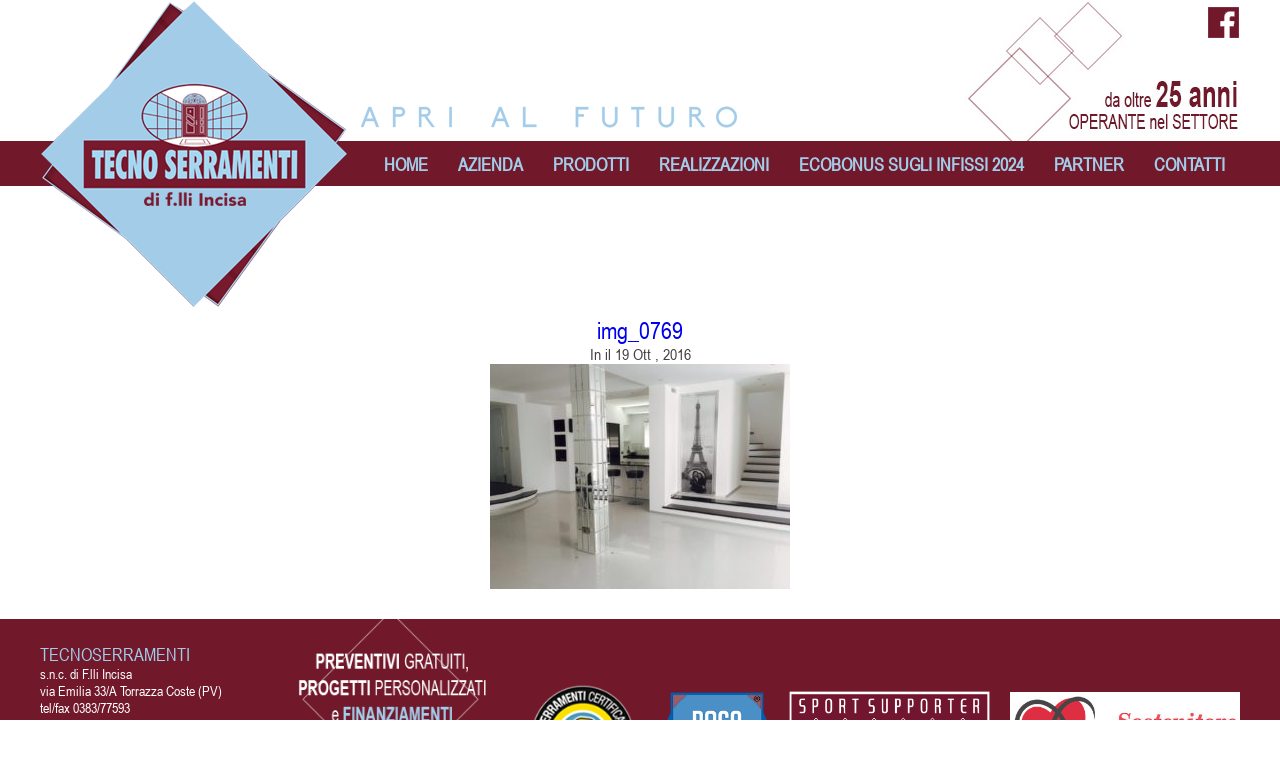

--- FILE ---
content_type: text/html; charset=UTF-8
request_url: https://www.tecnoserramentiweb.it/realizzazioni/realizzazioni-civili/attachment/img_0769/
body_size: 21438
content:
<!-- This page is cached by the Hummingbird Performance plugin v3.18.0 - https://wordpress.org/plugins/hummingbird-performance/. --><!doctype html>
<!--[if lt IE 7]> <html class="no-js ie6" lang="en"> <![endif]-->
<!--[if IE 7]>    <html class="no-js ie7" lang="en"> <![endif]-->
<!--[if IE 8]>    <html class="no-js ie8" lang="en"> <![endif]-->
<!--[if gt IE 8]><!--> <html class="no-js" lang="it"> <!--<![endif]-->
<head>
    <meta charset="utf-8" />

    <!-- Always force latest IE rendering engine (even in intranet) & Chrome Frame -->
    <meta http-equiv="X-UA-Compatible" content="IE=edge,chrome=1" />
    <title>img_0769 - Tecnoserramenti</title>
    <link rel="shortcut icon" href="/favicon.ico" type="image/x-icon">
<link rel="icon" href="/favicon.ico" type="image/x-icon">

<!-- Mobile viewport optimized: j.mp/bplateviewport -->
<meta name='viewport' content='width=device-width, initial-scale=1, maximum-scale=1, user-scalable=no' /> 

<!-- Style -->
    <link href="https://www.tecnoserramentiweb.it/wp-content/themes/tecnoserramenti/style.css" rel="stylesheet" />
    <link href="https://www.tecnoserramentiweb.it/wp-content/themes/tecnoserramenti/css/responsive.css" rel="stylesheet" />
    
<link rel="alternate" type="application/rss+xml" title="Tecnoserramenti RSS Feed" href="https://www.tecnoserramentiweb.it/feed/" />
<link rel="pingback" href="https://www.tecnoserramentiweb.it/xmlrpc.php" />

<meta name='robots' content='index, follow, max-image-preview:large, max-snippet:-1, max-video-preview:-1' />

	<!-- This site is optimized with the Yoast SEO plugin v26.6 - https://yoast.com/wordpress/plugins/seo/ -->
	<link rel="canonical" href="https://www.tecnoserramentiweb.it/realizzazioni/realizzazioni-civili/attachment/img_0769/" />
	<meta property="og:locale" content="it_IT" />
	<meta property="og:type" content="article" />
	<meta property="og:title" content="img_0769 - Tecnoserramenti" />
	<meta property="og:url" content="https://www.tecnoserramentiweb.it/realizzazioni/realizzazioni-civili/attachment/img_0769/" />
	<meta property="og:site_name" content="Tecnoserramenti" />
	<meta property="og:image" content="https://www.tecnoserramentiweb.it/realizzazioni/realizzazioni-civili/attachment/img_0769" />
	<meta property="og:image:width" content="1600" />
	<meta property="og:image:height" content="1200" />
	<meta property="og:image:type" content="image/jpeg" />
	<meta name="twitter:card" content="summary_large_image" />
	<script type="application/ld+json" class="yoast-schema-graph">{"@context":"https://schema.org","@graph":[{"@type":"WebPage","@id":"https://www.tecnoserramentiweb.it/realizzazioni/realizzazioni-civili/attachment/img_0769/","url":"https://www.tecnoserramentiweb.it/realizzazioni/realizzazioni-civili/attachment/img_0769/","name":"img_0769 - Tecnoserramenti","isPartOf":{"@id":"https://www.tecnoserramentiweb.it/#website"},"primaryImageOfPage":{"@id":"https://www.tecnoserramentiweb.it/realizzazioni/realizzazioni-civili/attachment/img_0769/#primaryimage"},"image":{"@id":"https://www.tecnoserramentiweb.it/realizzazioni/realizzazioni-civili/attachment/img_0769/#primaryimage"},"thumbnailUrl":"https://www.tecnoserramentiweb.it/wp-content/uploads/2016/03/IMG_0769.jpg","datePublished":"2016-10-19T07:33:57+00:00","breadcrumb":{"@id":"https://www.tecnoserramentiweb.it/realizzazioni/realizzazioni-civili/attachment/img_0769/#breadcrumb"},"inLanguage":"it-IT","potentialAction":[{"@type":"ReadAction","target":["https://www.tecnoserramentiweb.it/realizzazioni/realizzazioni-civili/attachment/img_0769/"]}]},{"@type":"ImageObject","inLanguage":"it-IT","@id":"https://www.tecnoserramentiweb.it/realizzazioni/realizzazioni-civili/attachment/img_0769/#primaryimage","url":"https://www.tecnoserramentiweb.it/wp-content/uploads/2016/03/IMG_0769.jpg","contentUrl":"https://www.tecnoserramentiweb.it/wp-content/uploads/2016/03/IMG_0769.jpg","width":1600,"height":1200},{"@type":"BreadcrumbList","@id":"https://www.tecnoserramentiweb.it/realizzazioni/realizzazioni-civili/attachment/img_0769/#breadcrumb","itemListElement":[{"@type":"ListItem","position":1,"name":"Home","item":"https://www.tecnoserramentiweb.it/"},{"@type":"ListItem","position":2,"name":"Realizzazioni","item":"https://www.tecnoserramentiweb.it/realizzazioni/"},{"@type":"ListItem","position":3,"name":"Realizzazioni civili","item":"https://www.tecnoserramentiweb.it/realizzazioni/realizzazioni-civili/"},{"@type":"ListItem","position":4,"name":"img_0769"}]},{"@type":"WebSite","@id":"https://www.tecnoserramentiweb.it/#website","url":"https://www.tecnoserramentiweb.it/","name":"Tecnoserramenti","description":"Apri al futuro","potentialAction":[{"@type":"SearchAction","target":{"@type":"EntryPoint","urlTemplate":"https://www.tecnoserramentiweb.it/?s={search_term_string}"},"query-input":{"@type":"PropertyValueSpecification","valueRequired":true,"valueName":"search_term_string"}}],"inLanguage":"it-IT"}]}</script>
	<!-- / Yoast SEO plugin. -->


<link rel='dns-prefetch' href='//cdn.iubenda.com' />
<link rel="alternate" title="oEmbed (JSON)" type="application/json+oembed" href="https://www.tecnoserramentiweb.it/wp-json/oembed/1.0/embed?url=https%3A%2F%2Fwww.tecnoserramentiweb.it%2Frealizzazioni%2Frealizzazioni-civili%2Fattachment%2Fimg_0769%2F" />
<link rel="alternate" title="oEmbed (XML)" type="text/xml+oembed" href="https://www.tecnoserramentiweb.it/wp-json/oembed/1.0/embed?url=https%3A%2F%2Fwww.tecnoserramentiweb.it%2Frealizzazioni%2Frealizzazioni-civili%2Fattachment%2Fimg_0769%2F&#038;format=xml" />
		<style>
			.lazyload,
			.lazyloading {
				max-width: 100%;
			}
		</style>
				<!-- This site uses the Google Analytics by MonsterInsights plugin v9.10.1 - Using Analytics tracking - https://www.monsterinsights.com/ -->
							<script src="//www.googletagmanager.com/gtag/js?id=G-80W9Y3E3DW"  data-cfasync="false" data-wpfc-render="false" type="text/javascript" async></script>
			<script data-cfasync="false" data-wpfc-render="false" type="text/javascript">
				var mi_version = '9.10.1';
				var mi_track_user = true;
				var mi_no_track_reason = '';
								var MonsterInsightsDefaultLocations = {"page_location":"https:\/\/www.tecnoserramentiweb.it\/realizzazioni\/realizzazioni-civili\/attachment\/img_0769\/"};
								if ( typeof MonsterInsightsPrivacyGuardFilter === 'function' ) {
					var MonsterInsightsLocations = (typeof MonsterInsightsExcludeQuery === 'object') ? MonsterInsightsPrivacyGuardFilter( MonsterInsightsExcludeQuery ) : MonsterInsightsPrivacyGuardFilter( MonsterInsightsDefaultLocations );
				} else {
					var MonsterInsightsLocations = (typeof MonsterInsightsExcludeQuery === 'object') ? MonsterInsightsExcludeQuery : MonsterInsightsDefaultLocations;
				}

								var disableStrs = [
										'ga-disable-G-80W9Y3E3DW',
									];

				/* Function to detect opted out users */
				function __gtagTrackerIsOptedOut() {
					for (var index = 0; index < disableStrs.length; index++) {
						if (document.cookie.indexOf(disableStrs[index] + '=true') > -1) {
							return true;
						}
					}

					return false;
				}

				/* Disable tracking if the opt-out cookie exists. */
				if (__gtagTrackerIsOptedOut()) {
					for (var index = 0; index < disableStrs.length; index++) {
						window[disableStrs[index]] = true;
					}
				}

				/* Opt-out function */
				function __gtagTrackerOptout() {
					for (var index = 0; index < disableStrs.length; index++) {
						document.cookie = disableStrs[index] + '=true; expires=Thu, 31 Dec 2099 23:59:59 UTC; path=/';
						window[disableStrs[index]] = true;
					}
				}

				if ('undefined' === typeof gaOptout) {
					function gaOptout() {
						__gtagTrackerOptout();
					}
				}
								window.dataLayer = window.dataLayer || [];

				window.MonsterInsightsDualTracker = {
					helpers: {},
					trackers: {},
				};
				if (mi_track_user) {
					function __gtagDataLayer() {
						dataLayer.push(arguments);
					}

					function __gtagTracker(type, name, parameters) {
						if (!parameters) {
							parameters = {};
						}

						if (parameters.send_to) {
							__gtagDataLayer.apply(null, arguments);
							return;
						}

						if (type === 'event') {
														parameters.send_to = monsterinsights_frontend.v4_id;
							var hookName = name;
							if (typeof parameters['event_category'] !== 'undefined') {
								hookName = parameters['event_category'] + ':' + name;
							}

							if (typeof MonsterInsightsDualTracker.trackers[hookName] !== 'undefined') {
								MonsterInsightsDualTracker.trackers[hookName](parameters);
							} else {
								__gtagDataLayer('event', name, parameters);
							}
							
						} else {
							__gtagDataLayer.apply(null, arguments);
						}
					}

					__gtagTracker('js', new Date());
					__gtagTracker('set', {
						'developer_id.dZGIzZG': true,
											});
					if ( MonsterInsightsLocations.page_location ) {
						__gtagTracker('set', MonsterInsightsLocations);
					}
										__gtagTracker('config', 'G-80W9Y3E3DW', {"forceSSL":"true"} );
										window.gtag = __gtagTracker;										(function () {
						/* https://developers.google.com/analytics/devguides/collection/analyticsjs/ */
						/* ga and __gaTracker compatibility shim. */
						var noopfn = function () {
							return null;
						};
						var newtracker = function () {
							return new Tracker();
						};
						var Tracker = function () {
							return null;
						};
						var p = Tracker.prototype;
						p.get = noopfn;
						p.set = noopfn;
						p.send = function () {
							var args = Array.prototype.slice.call(arguments);
							args.unshift('send');
							__gaTracker.apply(null, args);
						};
						var __gaTracker = function () {
							var len = arguments.length;
							if (len === 0) {
								return;
							}
							var f = arguments[len - 1];
							if (typeof f !== 'object' || f === null || typeof f.hitCallback !== 'function') {
								if ('send' === arguments[0]) {
									var hitConverted, hitObject = false, action;
									if ('event' === arguments[1]) {
										if ('undefined' !== typeof arguments[3]) {
											hitObject = {
												'eventAction': arguments[3],
												'eventCategory': arguments[2],
												'eventLabel': arguments[4],
												'value': arguments[5] ? arguments[5] : 1,
											}
										}
									}
									if ('pageview' === arguments[1]) {
										if ('undefined' !== typeof arguments[2]) {
											hitObject = {
												'eventAction': 'page_view',
												'page_path': arguments[2],
											}
										}
									}
									if (typeof arguments[2] === 'object') {
										hitObject = arguments[2];
									}
									if (typeof arguments[5] === 'object') {
										Object.assign(hitObject, arguments[5]);
									}
									if ('undefined' !== typeof arguments[1].hitType) {
										hitObject = arguments[1];
										if ('pageview' === hitObject.hitType) {
											hitObject.eventAction = 'page_view';
										}
									}
									if (hitObject) {
										action = 'timing' === arguments[1].hitType ? 'timing_complete' : hitObject.eventAction;
										hitConverted = mapArgs(hitObject);
										__gtagTracker('event', action, hitConverted);
									}
								}
								return;
							}

							function mapArgs(args) {
								var arg, hit = {};
								var gaMap = {
									'eventCategory': 'event_category',
									'eventAction': 'event_action',
									'eventLabel': 'event_label',
									'eventValue': 'event_value',
									'nonInteraction': 'non_interaction',
									'timingCategory': 'event_category',
									'timingVar': 'name',
									'timingValue': 'value',
									'timingLabel': 'event_label',
									'page': 'page_path',
									'location': 'page_location',
									'title': 'page_title',
									'referrer' : 'page_referrer',
								};
								for (arg in args) {
																		if (!(!args.hasOwnProperty(arg) || !gaMap.hasOwnProperty(arg))) {
										hit[gaMap[arg]] = args[arg];
									} else {
										hit[arg] = args[arg];
									}
								}
								return hit;
							}

							try {
								f.hitCallback();
							} catch (ex) {
							}
						};
						__gaTracker.create = newtracker;
						__gaTracker.getByName = newtracker;
						__gaTracker.getAll = function () {
							return [];
						};
						__gaTracker.remove = noopfn;
						__gaTracker.loaded = true;
						window['__gaTracker'] = __gaTracker;
					})();
									} else {
										console.log("");
					(function () {
						function __gtagTracker() {
							return null;
						}

						window['__gtagTracker'] = __gtagTracker;
						window['gtag'] = __gtagTracker;
					})();
									}
			</script>
							<!-- / Google Analytics by MonsterInsights -->
		<style id='wp-img-auto-sizes-contain-inline-css' type='text/css'>
img:is([sizes=auto i],[sizes^="auto," i]){contain-intrinsic-size:3000px 1500px}
/*# sourceURL=wp-img-auto-sizes-contain-inline-css */
</style>
<link rel='stylesheet' id='twb-open-sans-css' href='https://fonts.googleapis.com/css?family=Open+Sans%3A300%2C400%2C500%2C600%2C700%2C800&#038;display=swap&#038;ver=6.9' type='text/css' media='all' />
<link rel='stylesheet' id='twb-global-css' href='https://www.tecnoserramentiweb.it/wp-content/uploads/hummingbird-assets/107def662ad5fd0534f6153ce4f39d89.css' type='text/css' media='all' />
<style id='wp-block-library-inline-css' type='text/css'>
:root{--wp-block-synced-color:#7a00df;--wp-block-synced-color--rgb:122,0,223;--wp-bound-block-color:var(--wp-block-synced-color);--wp-editor-canvas-background:#ddd;--wp-admin-theme-color:#007cba;--wp-admin-theme-color--rgb:0,124,186;--wp-admin-theme-color-darker-10:#006ba1;--wp-admin-theme-color-darker-10--rgb:0,107,160.5;--wp-admin-theme-color-darker-20:#005a87;--wp-admin-theme-color-darker-20--rgb:0,90,135;--wp-admin-border-width-focus:2px}@media (min-resolution:192dpi){:root{--wp-admin-border-width-focus:1.5px}}.wp-element-button{cursor:pointer}:root .has-very-light-gray-background-color{background-color:#eee}:root .has-very-dark-gray-background-color{background-color:#313131}:root .has-very-light-gray-color{color:#eee}:root .has-very-dark-gray-color{color:#313131}:root .has-vivid-green-cyan-to-vivid-cyan-blue-gradient-background{background:linear-gradient(135deg,#00d084,#0693e3)}:root .has-purple-crush-gradient-background{background:linear-gradient(135deg,#34e2e4,#4721fb 50%,#ab1dfe)}:root .has-hazy-dawn-gradient-background{background:linear-gradient(135deg,#faaca8,#dad0ec)}:root .has-subdued-olive-gradient-background{background:linear-gradient(135deg,#fafae1,#67a671)}:root .has-atomic-cream-gradient-background{background:linear-gradient(135deg,#fdd79a,#004a59)}:root .has-nightshade-gradient-background{background:linear-gradient(135deg,#330968,#31cdcf)}:root .has-midnight-gradient-background{background:linear-gradient(135deg,#020381,#2874fc)}:root{--wp--preset--font-size--normal:16px;--wp--preset--font-size--huge:42px}.has-regular-font-size{font-size:1em}.has-larger-font-size{font-size:2.625em}.has-normal-font-size{font-size:var(--wp--preset--font-size--normal)}.has-huge-font-size{font-size:var(--wp--preset--font-size--huge)}.has-text-align-center{text-align:center}.has-text-align-left{text-align:left}.has-text-align-right{text-align:right}.has-fit-text{white-space:nowrap!important}#end-resizable-editor-section{display:none}.aligncenter{clear:both}.items-justified-left{justify-content:flex-start}.items-justified-center{justify-content:center}.items-justified-right{justify-content:flex-end}.items-justified-space-between{justify-content:space-between}.screen-reader-text{border:0;clip-path:inset(50%);height:1px;margin:-1px;overflow:hidden;padding:0;position:absolute;width:1px;word-wrap:normal!important}.screen-reader-text:focus{background-color:#ddd;clip-path:none;color:#444;display:block;font-size:1em;height:auto;left:5px;line-height:normal;padding:15px 23px 14px;text-decoration:none;top:5px;width:auto;z-index:100000}html :where(.has-border-color){border-style:solid}html :where([style*=border-top-color]){border-top-style:solid}html :where([style*=border-right-color]){border-right-style:solid}html :where([style*=border-bottom-color]){border-bottom-style:solid}html :where([style*=border-left-color]){border-left-style:solid}html :where([style*=border-width]){border-style:solid}html :where([style*=border-top-width]){border-top-style:solid}html :where([style*=border-right-width]){border-right-style:solid}html :where([style*=border-bottom-width]){border-bottom-style:solid}html :where([style*=border-left-width]){border-left-style:solid}html :where(img[class*=wp-image-]){height:auto;max-width:100%}:where(figure){margin:0 0 1em}html :where(.is-position-sticky){--wp-admin--admin-bar--position-offset:var(--wp-admin--admin-bar--height,0px)}@media screen and (max-width:600px){html :where(.is-position-sticky){--wp-admin--admin-bar--position-offset:0px}}

/*# sourceURL=wp-block-library-inline-css */
</style><style id='global-styles-inline-css' type='text/css'>
:root{--wp--preset--aspect-ratio--square: 1;--wp--preset--aspect-ratio--4-3: 4/3;--wp--preset--aspect-ratio--3-4: 3/4;--wp--preset--aspect-ratio--3-2: 3/2;--wp--preset--aspect-ratio--2-3: 2/3;--wp--preset--aspect-ratio--16-9: 16/9;--wp--preset--aspect-ratio--9-16: 9/16;--wp--preset--color--black: #000000;--wp--preset--color--cyan-bluish-gray: #abb8c3;--wp--preset--color--white: #ffffff;--wp--preset--color--pale-pink: #f78da7;--wp--preset--color--vivid-red: #cf2e2e;--wp--preset--color--luminous-vivid-orange: #ff6900;--wp--preset--color--luminous-vivid-amber: #fcb900;--wp--preset--color--light-green-cyan: #7bdcb5;--wp--preset--color--vivid-green-cyan: #00d084;--wp--preset--color--pale-cyan-blue: #8ed1fc;--wp--preset--color--vivid-cyan-blue: #0693e3;--wp--preset--color--vivid-purple: #9b51e0;--wp--preset--gradient--vivid-cyan-blue-to-vivid-purple: linear-gradient(135deg,rgb(6,147,227) 0%,rgb(155,81,224) 100%);--wp--preset--gradient--light-green-cyan-to-vivid-green-cyan: linear-gradient(135deg,rgb(122,220,180) 0%,rgb(0,208,130) 100%);--wp--preset--gradient--luminous-vivid-amber-to-luminous-vivid-orange: linear-gradient(135deg,rgb(252,185,0) 0%,rgb(255,105,0) 100%);--wp--preset--gradient--luminous-vivid-orange-to-vivid-red: linear-gradient(135deg,rgb(255,105,0) 0%,rgb(207,46,46) 100%);--wp--preset--gradient--very-light-gray-to-cyan-bluish-gray: linear-gradient(135deg,rgb(238,238,238) 0%,rgb(169,184,195) 100%);--wp--preset--gradient--cool-to-warm-spectrum: linear-gradient(135deg,rgb(74,234,220) 0%,rgb(151,120,209) 20%,rgb(207,42,186) 40%,rgb(238,44,130) 60%,rgb(251,105,98) 80%,rgb(254,248,76) 100%);--wp--preset--gradient--blush-light-purple: linear-gradient(135deg,rgb(255,206,236) 0%,rgb(152,150,240) 100%);--wp--preset--gradient--blush-bordeaux: linear-gradient(135deg,rgb(254,205,165) 0%,rgb(254,45,45) 50%,rgb(107,0,62) 100%);--wp--preset--gradient--luminous-dusk: linear-gradient(135deg,rgb(255,203,112) 0%,rgb(199,81,192) 50%,rgb(65,88,208) 100%);--wp--preset--gradient--pale-ocean: linear-gradient(135deg,rgb(255,245,203) 0%,rgb(182,227,212) 50%,rgb(51,167,181) 100%);--wp--preset--gradient--electric-grass: linear-gradient(135deg,rgb(202,248,128) 0%,rgb(113,206,126) 100%);--wp--preset--gradient--midnight: linear-gradient(135deg,rgb(2,3,129) 0%,rgb(40,116,252) 100%);--wp--preset--font-size--small: 13px;--wp--preset--font-size--medium: 20px;--wp--preset--font-size--large: 36px;--wp--preset--font-size--x-large: 42px;--wp--preset--spacing--20: 0.44rem;--wp--preset--spacing--30: 0.67rem;--wp--preset--spacing--40: 1rem;--wp--preset--spacing--50: 1.5rem;--wp--preset--spacing--60: 2.25rem;--wp--preset--spacing--70: 3.38rem;--wp--preset--spacing--80: 5.06rem;--wp--preset--shadow--natural: 6px 6px 9px rgba(0, 0, 0, 0.2);--wp--preset--shadow--deep: 12px 12px 50px rgba(0, 0, 0, 0.4);--wp--preset--shadow--sharp: 6px 6px 0px rgba(0, 0, 0, 0.2);--wp--preset--shadow--outlined: 6px 6px 0px -3px rgb(255, 255, 255), 6px 6px rgb(0, 0, 0);--wp--preset--shadow--crisp: 6px 6px 0px rgb(0, 0, 0);}:where(.is-layout-flex){gap: 0.5em;}:where(.is-layout-grid){gap: 0.5em;}body .is-layout-flex{display: flex;}.is-layout-flex{flex-wrap: wrap;align-items: center;}.is-layout-flex > :is(*, div){margin: 0;}body .is-layout-grid{display: grid;}.is-layout-grid > :is(*, div){margin: 0;}:where(.wp-block-columns.is-layout-flex){gap: 2em;}:where(.wp-block-columns.is-layout-grid){gap: 2em;}:where(.wp-block-post-template.is-layout-flex){gap: 1.25em;}:where(.wp-block-post-template.is-layout-grid){gap: 1.25em;}.has-black-color{color: var(--wp--preset--color--black) !important;}.has-cyan-bluish-gray-color{color: var(--wp--preset--color--cyan-bluish-gray) !important;}.has-white-color{color: var(--wp--preset--color--white) !important;}.has-pale-pink-color{color: var(--wp--preset--color--pale-pink) !important;}.has-vivid-red-color{color: var(--wp--preset--color--vivid-red) !important;}.has-luminous-vivid-orange-color{color: var(--wp--preset--color--luminous-vivid-orange) !important;}.has-luminous-vivid-amber-color{color: var(--wp--preset--color--luminous-vivid-amber) !important;}.has-light-green-cyan-color{color: var(--wp--preset--color--light-green-cyan) !important;}.has-vivid-green-cyan-color{color: var(--wp--preset--color--vivid-green-cyan) !important;}.has-pale-cyan-blue-color{color: var(--wp--preset--color--pale-cyan-blue) !important;}.has-vivid-cyan-blue-color{color: var(--wp--preset--color--vivid-cyan-blue) !important;}.has-vivid-purple-color{color: var(--wp--preset--color--vivid-purple) !important;}.has-black-background-color{background-color: var(--wp--preset--color--black) !important;}.has-cyan-bluish-gray-background-color{background-color: var(--wp--preset--color--cyan-bluish-gray) !important;}.has-white-background-color{background-color: var(--wp--preset--color--white) !important;}.has-pale-pink-background-color{background-color: var(--wp--preset--color--pale-pink) !important;}.has-vivid-red-background-color{background-color: var(--wp--preset--color--vivid-red) !important;}.has-luminous-vivid-orange-background-color{background-color: var(--wp--preset--color--luminous-vivid-orange) !important;}.has-luminous-vivid-amber-background-color{background-color: var(--wp--preset--color--luminous-vivid-amber) !important;}.has-light-green-cyan-background-color{background-color: var(--wp--preset--color--light-green-cyan) !important;}.has-vivid-green-cyan-background-color{background-color: var(--wp--preset--color--vivid-green-cyan) !important;}.has-pale-cyan-blue-background-color{background-color: var(--wp--preset--color--pale-cyan-blue) !important;}.has-vivid-cyan-blue-background-color{background-color: var(--wp--preset--color--vivid-cyan-blue) !important;}.has-vivid-purple-background-color{background-color: var(--wp--preset--color--vivid-purple) !important;}.has-black-border-color{border-color: var(--wp--preset--color--black) !important;}.has-cyan-bluish-gray-border-color{border-color: var(--wp--preset--color--cyan-bluish-gray) !important;}.has-white-border-color{border-color: var(--wp--preset--color--white) !important;}.has-pale-pink-border-color{border-color: var(--wp--preset--color--pale-pink) !important;}.has-vivid-red-border-color{border-color: var(--wp--preset--color--vivid-red) !important;}.has-luminous-vivid-orange-border-color{border-color: var(--wp--preset--color--luminous-vivid-orange) !important;}.has-luminous-vivid-amber-border-color{border-color: var(--wp--preset--color--luminous-vivid-amber) !important;}.has-light-green-cyan-border-color{border-color: var(--wp--preset--color--light-green-cyan) !important;}.has-vivid-green-cyan-border-color{border-color: var(--wp--preset--color--vivid-green-cyan) !important;}.has-pale-cyan-blue-border-color{border-color: var(--wp--preset--color--pale-cyan-blue) !important;}.has-vivid-cyan-blue-border-color{border-color: var(--wp--preset--color--vivid-cyan-blue) !important;}.has-vivid-purple-border-color{border-color: var(--wp--preset--color--vivid-purple) !important;}.has-vivid-cyan-blue-to-vivid-purple-gradient-background{background: var(--wp--preset--gradient--vivid-cyan-blue-to-vivid-purple) !important;}.has-light-green-cyan-to-vivid-green-cyan-gradient-background{background: var(--wp--preset--gradient--light-green-cyan-to-vivid-green-cyan) !important;}.has-luminous-vivid-amber-to-luminous-vivid-orange-gradient-background{background: var(--wp--preset--gradient--luminous-vivid-amber-to-luminous-vivid-orange) !important;}.has-luminous-vivid-orange-to-vivid-red-gradient-background{background: var(--wp--preset--gradient--luminous-vivid-orange-to-vivid-red) !important;}.has-very-light-gray-to-cyan-bluish-gray-gradient-background{background: var(--wp--preset--gradient--very-light-gray-to-cyan-bluish-gray) !important;}.has-cool-to-warm-spectrum-gradient-background{background: var(--wp--preset--gradient--cool-to-warm-spectrum) !important;}.has-blush-light-purple-gradient-background{background: var(--wp--preset--gradient--blush-light-purple) !important;}.has-blush-bordeaux-gradient-background{background: var(--wp--preset--gradient--blush-bordeaux) !important;}.has-luminous-dusk-gradient-background{background: var(--wp--preset--gradient--luminous-dusk) !important;}.has-pale-ocean-gradient-background{background: var(--wp--preset--gradient--pale-ocean) !important;}.has-electric-grass-gradient-background{background: var(--wp--preset--gradient--electric-grass) !important;}.has-midnight-gradient-background{background: var(--wp--preset--gradient--midnight) !important;}.has-small-font-size{font-size: var(--wp--preset--font-size--small) !important;}.has-medium-font-size{font-size: var(--wp--preset--font-size--medium) !important;}.has-large-font-size{font-size: var(--wp--preset--font-size--large) !important;}.has-x-large-font-size{font-size: var(--wp--preset--font-size--x-large) !important;}
/*# sourceURL=global-styles-inline-css */
</style>

<style id='classic-theme-styles-inline-css' type='text/css'>
/*! This file is auto-generated */
.wp-block-button__link{color:#fff;background-color:#32373c;border-radius:9999px;box-shadow:none;text-decoration:none;padding:calc(.667em + 2px) calc(1.333em + 2px);font-size:1.125em}.wp-block-file__button{background:#32373c;color:#fff;text-decoration:none}
/*# sourceURL=/wp-includes/css/classic-themes.min.css */
</style>
<link rel='stylesheet' id='wp-components-css' href='https://www.tecnoserramentiweb.it/wp-includes/css/dist/components/style.min.css' type='text/css' media='all' />
<link rel='stylesheet' id='wp-preferences-css' href='https://www.tecnoserramentiweb.it/wp-includes/css/dist/preferences/style.min.css' type='text/css' media='all' />
<link rel='stylesheet' id='wp-block-editor-css' href='https://www.tecnoserramentiweb.it/wp-includes/css/dist/block-editor/style.min.css' type='text/css' media='all' />
<link rel='stylesheet' id='wphb-1-css' href='https://www.tecnoserramentiweb.it/wp-content/uploads/hummingbird-assets/4b9f50ab7fd7fcec5165c592ff64f39e.css' type='text/css' media='all' />
<style id='responsive-menu-inline-css' type='text/css'>
#rmp_menu_trigger-2111{width: 55px;height: 55px;position: fixed;top: 10px;border-radius: 5px;display: none;text-decoration: none;right: 5%;background: #ffffff;transition: transform 0.5s, background-color 1s}#rmp_menu_trigger-2111:hover, #rmp_menu_trigger-2111:focus{background: #ffffff;text-decoration: unset}#rmp_menu_trigger-2111.is-active{background: #ffffff}#rmp_menu_trigger-2111 .rmp-trigger-box{width: 33px;color: #fff}#rmp_menu_trigger-2111 .rmp-trigger-icon-active, #rmp_menu_trigger-2111 .rmp-trigger-text-open{display: none}#rmp_menu_trigger-2111.is-active .rmp-trigger-icon-active, #rmp_menu_trigger-2111.is-active .rmp-trigger-text-open{display: inline}#rmp_menu_trigger-2111.is-active .rmp-trigger-icon-inactive, #rmp_menu_trigger-2111.is-active .rmp-trigger-text{display: none}#rmp_menu_trigger-2111 .rmp-trigger-label{color: #fff;pointer-events: none;line-height: 13px;font-family: inherit;font-size: 13px;display: inline;text-transform: inherit}#rmp_menu_trigger-2111 .rmp-trigger-label.rmp-trigger-label-top{display: block;margin-bottom: 12px}#rmp_menu_trigger-2111 .rmp-trigger-label.rmp-trigger-label-bottom{display: block;margin-top: 12px}#rmp_menu_trigger-2111 .responsive-menu-pro-inner{display: block}#rmp_menu_trigger-2111 .rmp-trigger-icon-inactive .rmp-font-icon{color: #a3cce9}#rmp_menu_trigger-2111 .responsive-menu-pro-inner, #rmp_menu_trigger-2111 .responsive-menu-pro-inner::before, #rmp_menu_trigger-2111 .responsive-menu-pro-inner::after{width: 33px;height: 5px;background-color: #a3cce9;border-radius: 4px;position: absolute}#rmp_menu_trigger-2111 .rmp-trigger-icon-active .rmp-font-icon{color: #a3cce9}#rmp_menu_trigger-2111.is-active .responsive-menu-pro-inner, #rmp_menu_trigger-2111.is-active .responsive-menu-pro-inner::before, #rmp_menu_trigger-2111.is-active .responsive-menu-pro-inner::after{background-color: #a3cce9}#rmp_menu_trigger-2111:hover .rmp-trigger-icon-inactive .rmp-font-icon{color: #a3cce9}#rmp_menu_trigger-2111:not(.is-active):hover .responsive-menu-pro-inner, #rmp_menu_trigger-2111:not(.is-active):hover .responsive-menu-pro-inner::before, #rmp_menu_trigger-2111:not(.is-active):hover .responsive-menu-pro-inner::after{background-color: #a3cce9}#rmp_menu_trigger-2111 .responsive-menu-pro-inner::before{top: 10px}#rmp_menu_trigger-2111 .responsive-menu-pro-inner::after{bottom: 10px}#rmp_menu_trigger-2111.is-active .responsive-menu-pro-inner::after{bottom: 0}@media screen and (max-width: 1020px){#rmp_menu_trigger-2111{display: block}#rmp-container-2111{position: fixed;top: 0;margin: 0;transition: transform 0.5s;overflow: auto;display: block;width: 75%;background-color: #71182a;background-image: url("");height: 100%;left: 0;padding-top: 0px;padding-left: 0px;padding-bottom: 0px;padding-right: 0px}#rmp-menu-wrap-2111{padding-top: 0px;padding-left: 0px;padding-bottom: 0px;padding-right: 0px;background-color: #71182a}#rmp-menu-wrap-2111 .rmp-menu, #rmp-menu-wrap-2111 .rmp-submenu{width: 100%;box-sizing: border-box;margin: 0;padding: 0}#rmp-menu-wrap-2111 .rmp-submenu-depth-1 .rmp-menu-item-link{padding-left: 10%}#rmp-menu-wrap-2111 .rmp-submenu-depth-2 .rmp-menu-item-link{padding-left: 15%}#rmp-menu-wrap-2111 .rmp-submenu-depth-3 .rmp-menu-item-link{padding-left: 20%}#rmp-menu-wrap-2111 .rmp-submenu-depth-4 .rmp-menu-item-link{padding-left: 25%}#rmp-menu-wrap-2111 .rmp-submenu.rmp-submenu-open{display: block}#rmp-menu-wrap-2111 .rmp-menu-item{width: 100%;list-style: none;margin: 0}#rmp-menu-wrap-2111 .rmp-menu-item-link{height: 44px;line-height: 44px;font-size: 13px;border-bottom: 1px solid #ffffff;font-family: Arial Narrow;color: #a3cce9;text-align: left;background-color: #71182a;font-weight: normal;letter-spacing: 0px;display: block;box-sizing: border-box;width: 100%;text-decoration: none;position: relative;overflow: hidden;transition: background-color 1s, border-color 1s, 1s;padding: 0 5%;padding-left: 54px}#rmp-menu-wrap-2111 .rmp-menu-item-link:after, #rmp-menu-wrap-2111 .rmp-menu-item-link:before{display: none}#rmp-menu-wrap-2111 .rmp-menu-item-link:hover, #rmp-menu-wrap-2111 .rmp-menu-item-link:focus{color: #FFFFFF;border-color: #ffffff;background-color: #71182a}#rmp-menu-wrap-2111 .rmp-menu-item-link:focus{outline: none;border-color: unset;box-shadow: unset}#rmp-menu-wrap-2111 .rmp-menu-item-link .rmp-font-icon{height: 44px;line-height: 44px;margin-right: 10px;font-size: 13px}#rmp-menu-wrap-2111 .rmp-menu-current-item .rmp-menu-item-link{color: #ffffff;border-color: #212121;background-color: #71182a}#rmp-menu-wrap-2111 .rmp-menu-current-item .rmp-menu-item-link:hover, #rmp-menu-wrap-2111 .rmp-menu-current-item .rmp-menu-item-link:focus{color: #FFFFFF;border-color: #3f3f3f;background-color: #71182a}#rmp-menu-wrap-2111 .rmp-menu-subarrow{position: absolute;top: 0;bottom: 0;text-align: center;overflow: hidden;background-size: cover;overflow: hidden;left: 0;border-right-style: solid;border-right-color: #ffffff;border-right-width: 1px;height: 44px;width: 44px;color: #a3cce9;background-color: #71182a}#rmp-menu-wrap-2111 .rmp-menu-subarrow svg{fill: #a3cce9}#rmp-menu-wrap-2111 .rmp-menu-subarrow:hover{color: #FFFFFF;border-color: #ffffff;background-color: #71182a}#rmp-menu-wrap-2111 .rmp-menu-subarrow:hover svg{fill: #FFFFFF}#rmp-menu-wrap-2111 .rmp-menu-subarrow .rmp-font-icon{margin-right: unset}#rmp-menu-wrap-2111 .rmp-menu-subarrow *{vertical-align: middle;line-height: 44px}#rmp-menu-wrap-2111 .rmp-menu-subarrow-active{display: block;background-size: cover;color: #fff;border-color: #212121;background-color: #212121}#rmp-menu-wrap-2111 .rmp-menu-subarrow-active svg{fill: #fff}#rmp-menu-wrap-2111 .rmp-menu-subarrow-active:hover{color: #fff;border-color: #3f3f3f;background-color: #3f3f3f}#rmp-menu-wrap-2111 .rmp-menu-subarrow-active:hover svg{fill: #fff}#rmp-menu-wrap-2111 .rmp-submenu{display: none}#rmp-menu-wrap-2111 .rmp-submenu .rmp-menu-item-link{height: 44px;line-height: 44px;letter-spacing: 0px;font-size: 13px;border-bottom: 1px solid #ffffff;font-family: inherit;font-weight: normal;color: #a3cce9;text-align: left;background-color: #71182a}#rmp-menu-wrap-2111 .rmp-submenu .rmp-menu-item-link:hover, #rmp-menu-wrap-2111 .rmp-submenu .rmp-menu-item-link:focus{color: #FFFFFF;border-color: #ffffff;background-color: #71182a}#rmp-menu-wrap-2111 .rmp-submenu .rmp-menu-current-item .rmp-menu-item-link{color: #ffffff;border-color: #212121;background-color: #71182a}#rmp-menu-wrap-2111 .rmp-submenu .rmp-menu-current-item .rmp-menu-item-link:hover, #rmp-menu-wrap-2111 .rmp-submenu .rmp-menu-current-item .rmp-menu-item-link:focus{color: #FFFFFF;border-color: #3f3f3f;background-color: #71182a}#rmp-menu-wrap-2111 .rmp-submenu .rmp-menu-subarrow{right: 0;border-right: unset;border-left-style: solid;border-left-color: #1d4354;border-left-width: 0px;height: 39px;line-height: 39px;width: 40px;color: #fff;background-color: inherit}#rmp-menu-wrap-2111 .rmp-submenu .rmp-menu-subarrow:hover{color: #fff;border-color: #3f3f3f;background-color: inherit}#rmp-menu-wrap-2111 .rmp-submenu .rmp-menu-subarrow-active{color: #fff;border-color: #1d4354;background-color: inherit}#rmp-menu-wrap-2111 .rmp-submenu .rmp-menu-subarrow-active:hover{color: #fff;border-color: #3f3f3f;background-color: inherit}#rmp-menu-wrap-2111 .rmp-menu-item-description{margin: 0;padding: 5px 5%;opacity: 0.8;color: #a3cce9}#rmp-search-box-2111{display: block;padding-top: 0px;padding-left: 5%;padding-bottom: 0px;padding-right: 5%}#rmp-search-box-2111 .rmp-search-form{margin: 0}#rmp-search-box-2111 .rmp-search-box{background: #fff;border: 1px solid #dadada;color: #333;width: 100%;padding: 0 5%;border-radius: 30px;height: 45px;-webkit-appearance: none}#rmp-search-box-2111 .rmp-search-box::placeholder{color: #C7C7CD}#rmp-search-box-2111 .rmp-search-box:focus{background-color: #fff;outline: 2px solid #dadada;color: #333}#rmp-menu-title-2111{background-color: #71182a;color: #a3cce9;text-align: left;font-size: 14px;padding-top: 10%;padding-left: 5%;padding-bottom: 0%;padding-right: 5%;font-weight: 400;transition: background-color 1s, border-color 1s, color 1s}#rmp-menu-title-2111:hover{background-color: #71182a;color: #FFFFFF}#rmp-menu-title-2111 > .rmp-menu-title-link{color: #a3cce9;width: 100%;background-color: unset;text-decoration: none}#rmp-menu-title-2111 > .rmp-menu-title-link:hover{color: #FFFFFF}#rmp-menu-title-2111 .rmp-font-icon{font-size: 14px}#rmp-menu-additional-content-2111{padding-top: 0px;padding-left: 5%;padding-bottom: 0px;padding-right: 5%;color: #fff;text-align: center;font-size: 16px}}.rmp-container{display: none;visibility: visible;padding: 0px 0px 0px 0px;z-index: 99998;transition: all 0.3s}.rmp-container.rmp-fade-top, .rmp-container.rmp-fade-left, .rmp-container.rmp-fade-right, .rmp-container.rmp-fade-bottom{display: none}.rmp-container.rmp-slide-left, .rmp-container.rmp-push-left{transform: translateX(-100%);-ms-transform: translateX(-100%);-webkit-transform: translateX(-100%);-moz-transform: translateX(-100%)}.rmp-container.rmp-slide-left.rmp-menu-open, .rmp-container.rmp-push-left.rmp-menu-open{transform: translateX(0);-ms-transform: translateX(0);-webkit-transform: translateX(0);-moz-transform: translateX(0)}.rmp-container.rmp-slide-right, .rmp-container.rmp-push-right{transform: translateX(100%);-ms-transform: translateX(100%);-webkit-transform: translateX(100%);-moz-transform: translateX(100%)}.rmp-container.rmp-slide-right.rmp-menu-open, .rmp-container.rmp-push-right.rmp-menu-open{transform: translateX(0);-ms-transform: translateX(0);-webkit-transform: translateX(0);-moz-transform: translateX(0)}.rmp-container.rmp-slide-top, .rmp-container.rmp-push-top{transform: translateY(-100%);-ms-transform: translateY(-100%);-webkit-transform: translateY(-100%);-moz-transform: translateY(-100%)}.rmp-container.rmp-slide-top.rmp-menu-open, .rmp-container.rmp-push-top.rmp-menu-open{transform: translateY(0);-ms-transform: translateY(0);-webkit-transform: translateY(0);-moz-transform: translateY(0)}.rmp-container.rmp-slide-bottom, .rmp-container.rmp-push-bottom{transform: translateY(100%);-ms-transform: translateY(100%);-webkit-transform: translateY(100%);-moz-transform: translateY(100%)}.rmp-container.rmp-slide-bottom.rmp-menu-open, .rmp-container.rmp-push-bottom.rmp-menu-open{transform: translateX(0);-ms-transform: translateX(0);-webkit-transform: translateX(0);-moz-transform: translateX(0)}.rmp-container::-webkit-scrollbar{width: 0px}.rmp-container ::-webkit-scrollbar-track{box-shadow: inset 0 0 5px transparent}.rmp-container ::-webkit-scrollbar-thumb{background: transparent}.rmp-container ::-webkit-scrollbar-thumb:hover{background: transparent}.rmp-container .rmp-menu-wrap .rmp-menu{transition: none;border-radius: 0;box-shadow: none;background: none;border: 0;bottom: auto;box-sizing: border-box;clip: auto;color: #666;display: block;float: none;font-family: inherit;font-size: 14px;height: auto;left: auto;line-height: 1.7;list-style-type: none;margin: 0;min-height: auto;max-height: none;opacity: 1;outline: none;overflow: visible;padding: 0;position: relative;pointer-events: auto;right: auto;text-align: left;text-decoration: none;text-indent: 0;text-transform: none;transform: none;top: auto;visibility: inherit;width: auto;word-wrap: break-word;white-space: normal}.rmp-container .rmp-menu-additional-content{display: block;word-break: break-word}.rmp-container .rmp-menu-title{display: flex;flex-direction: column}.rmp-container .rmp-menu-title .rmp-menu-title-image{max-width: 100%;margin-bottom: 15px;display: block;margin: auto;margin-bottom: 15px}button.rmp_menu_trigger{z-index: 999999;overflow: hidden;outline: none;border: 0;display: none;margin: 0;transition: transform 0.5s, background-color 0.5s;padding: 0}button.rmp_menu_trigger .responsive-menu-pro-inner::before, button.rmp_menu_trigger .responsive-menu-pro-inner::after{content: "";display: block}button.rmp_menu_trigger .responsive-menu-pro-inner::before{top: 10px}button.rmp_menu_trigger .responsive-menu-pro-inner::after{bottom: 10px}button.rmp_menu_trigger .rmp-trigger-box{width: 40px;display: inline-block;position: relative;pointer-events: none;vertical-align: super}.admin-bar .rmp-container, .admin-bar .rmp_menu_trigger{margin-top: 32px !important}@media screen and (max-width: 782px){.admin-bar .rmp-container, .admin-bar .rmp_menu_trigger{margin-top: 46px !important}}.rmp-menu-trigger-boring .responsive-menu-pro-inner{transition-property: none}.rmp-menu-trigger-boring .responsive-menu-pro-inner::after, .rmp-menu-trigger-boring .responsive-menu-pro-inner::before{transition-property: none}.rmp-menu-trigger-boring.is-active .responsive-menu-pro-inner{transform: rotate(45deg)}.rmp-menu-trigger-boring.is-active .responsive-menu-pro-inner:before{top: 0;opacity: 0}.rmp-menu-trigger-boring.is-active .responsive-menu-pro-inner:after{bottom: 0;transform: rotate(-90deg)}
/*# sourceURL=responsive-menu-inline-css */
</style>
<link rel='stylesheet' id='dashicons-css' href='https://www.tecnoserramentiweb.it/wp-includes/css/dashicons.min.css' type='text/css' media='all' />
<link rel='stylesheet' id='wc-gallery-style-css' href='https://www.tecnoserramentiweb.it/wp-content/plugins/wc-gallery/includes/css/style.css' type='text/css' media='all' />
<link rel='stylesheet' id='wc-gallery-popup-style-css' href='https://www.tecnoserramentiweb.it/wp-content/plugins/wc-gallery/includes/css/magnific-popup.css' type='text/css' media='all' />
<link rel='stylesheet' id='wc-gallery-flexslider-style-css' href='https://www.tecnoserramentiweb.it/wp-content/plugins/wc-gallery/includes/vendors/flexslider/flexslider.css' type='text/css' media='all' />
<link rel='stylesheet' id='wc-gallery-owlcarousel-style-css' href='https://www.tecnoserramentiweb.it/wp-content/plugins/wc-gallery/includes/vendors/owlcarousel/assets/owl.carousel.css' type='text/css' media='all' />
<link rel='stylesheet' id='wc-gallery-owlcarousel-theme-style-css' href='https://www.tecnoserramentiweb.it/wp-content/plugins/wc-gallery/includes/vendors/owlcarousel/assets/owl.theme.default.css' type='text/css' media='all' />
<link rel='stylesheet' id='tablepress-default-css' href='https://www.tecnoserramentiweb.it/wp-content/plugins/tablepress/css/build/default.css' type='text/css' media='all' />
<link rel='stylesheet' id='wr-mm-bootstrap3-css' href='https://www.tecnoserramentiweb.it/wp-content/plugins/wr-megamenu/assets/3rd-party/bs3/bootstrap/css/bootstrap.min.css' type='text/css' media='all' />
<link rel='stylesheet' id='wr-mm-bootstrap3-icomoon-css' href='https://www.tecnoserramentiweb.it/wp-content/plugins/wr-megamenu/assets/3rd-party/bs3/font-icomoon/css/icomoon.css' type='text/css' media='all' />
<link rel='stylesheet' id='wr-font-awesome-css' href='https://www.tecnoserramentiweb.it/wp-content/plugins/wr-megamenu/assets/3rd-party/font-awesome/css/font-awesome.min.css' type='text/css' media='all' />
<link rel='stylesheet' id='wr-megamenu-site-css' href='https://www.tecnoserramentiweb.it/wp-content/plugins/wr-megamenu/assets/css/frontend.css' type='text/css' media='all' />
<link rel='stylesheet' id='wphb-2-css' href='https://www.tecnoserramentiweb.it/wp-content/uploads/hummingbird-assets/7168d8ebf7128f3eafa0f226b7152607.css' type='text/css' media='all' />
<script type="text/javascript" src="https://www.tecnoserramentiweb.it/wp-includes/js/jquery/jquery.min.js" id="jquery-core-js"></script>
<script type="text/javascript" src="https://www.tecnoserramentiweb.it/wp-includes/js/jquery/jquery-migrate.min.js" id="jquery-migrate-js"></script>
<script type="text/javascript" id="wphb-3-js-extra">
/* <![CDATA[ */
var twb = {"nonce":"3411d4de3c","ajax_url":"https://www.tecnoserramentiweb.it/wp-admin/admin-ajax.php","plugin_url":"https://www.tecnoserramentiweb.it/wp-content/plugins/slider-wd/booster","href":"https://www.tecnoserramentiweb.it/wp-admin/admin.php?page=twb_slider_wd"};
var twb = {"nonce":"3411d4de3c","ajax_url":"https://www.tecnoserramentiweb.it/wp-admin/admin-ajax.php","plugin_url":"https://www.tecnoserramentiweb.it/wp-content/plugins/slider-wd/booster","href":"https://www.tecnoserramentiweb.it/wp-admin/admin.php?page=twb_slider_wd"};
//# sourceURL=wphb-3-js-extra
/* ]]> */
</script>
<script type="text/javascript" src="https://www.tecnoserramentiweb.it/wp-content/uploads/hummingbird-assets/eb38dc59d03d593ca3b4072abda654e8.js" id="wphb-3-js"></script>

<script  type="text/javascript" class=" _iub_cs_skip" type="text/javascript" id="iubenda-head-inline-scripts-0">
/* <![CDATA[ */

var _iub = _iub || [];
_iub.csConfiguration = {"askConsentAtCookiePolicyUpdate":true,"consentOnContinuedBrowsing":false,"invalidateConsentWithoutLog":true,"perPurposeConsent":true,"siteId":1177247,"whitelabel":false,"cookiePolicyId":67356273,"lang":"it", "banner":{ "acceptButtonCaptionColor":"#333333","acceptButtonColor":"#a3cce9","acceptButtonDisplay":true,"backgroundColor":"#71182a","closeButtonRejects":true,"customizeButtonCaptionColor":"#333333","customizeButtonColor":"#a3cce9","customizeButtonDisplay":true,"explicitWithdrawal":true,"listPurposes":true,"position":"float-bottom-center","textColor":"white" }};

//# sourceURL=iubenda-head-inline-scripts-0
/* ]]> */
</script>
<script  type="text/javascript" src="//cdn.iubenda.com/cs/iubenda_cs.js" charset="UTF-8" async="async" class=" _iub_cs_skip" type="text/javascript" src="https://www.tecnoserramentiweb.it/wp-content/uploads/hummingbird-assets/0a7bee9974729da29a20732a875b4918.js" id="iubenda-head-scripts-0-js"></script>
<script type="text/javascript" src="https://www.tecnoserramentiweb.it/wp-content/plugins/google-analytics-for-wordpress/assets/js/frontend-gtag.min.js" id="monsterinsights-frontend-script-js" async="async" data-wp-strategy="async"></script>
<script data-cfasync="false" data-wpfc-render="false" type="text/javascript" id='monsterinsights-frontend-script-js-extra'>/* <![CDATA[ */
var monsterinsights_frontend = {"js_events_tracking":"true","download_extensions":"doc,pdf,ppt,zip,xls,docx,pptx,xlsx","inbound_paths":"[]","home_url":"https:\/\/www.tecnoserramentiweb.it","hash_tracking":"false","v4_id":"G-80W9Y3E3DW"};/* ]]> */
</script>
<script type="text/javascript" src="https://www.tecnoserramentiweb.it/wp-content/uploads/hummingbird-assets/d73e42ef053522ba82e54b4a45c73786.js" id="wphb-4-js"></script>
<script type="text/javascript" src="https://www.tecnoserramentiweb.it/wp-content/plugins/simple-responsive-slider/assets/js/responsiveslides.min.js" id="responsiveslides-js"></script>
<link rel="https://api.w.org/" href="https://www.tecnoserramentiweb.it/wp-json/" /><link rel="alternate" title="JSON" type="application/json" href="https://www.tecnoserramentiweb.it/wp-json/wp/v2/media/1318" /><link rel="EditURI" type="application/rsd+xml" title="RSD" href="https://www.tecnoserramentiweb.it/xmlrpc.php?rsd" />
<meta name="generator" content="WordPress 6.9" />
<link rel='shortlink' href='https://www.tecnoserramentiweb.it/?p=1318' />
<style id="bellows-custom-generated-css">
/* Status: Loaded from Transient */

</style>
<!-- Fancybox for WordPress v3.3.7 -->
<style type="text/css">
	.fancybox-slide--image .fancybox-content{background-color: #FFFFFF}div.fancybox-caption{display:none !important;}
	
	img.fancybox-image{border-width:10px;border-color:#FFFFFF;border-style:solid;}
	div.fancybox-bg{background-color:rgba(102,102,102,0.3);opacity:1 !important;}div.fancybox-content{border-color:#FFFFFF}
	div#fancybox-title{background-color:#FFFFFF}
	div.fancybox-content{background-color:#FFFFFF}
	div#fancybox-title-inside{color:#333333}
	
	
	
	div.fancybox-caption p.caption-title{display:inline-block}
	div.fancybox-caption p.caption-title{font-size:14px}
	div.fancybox-caption p.caption-title{color:#333333}
	div.fancybox-caption {color:#333333}div.fancybox-caption p.caption-title {background:#fff; width:auto;padding:10px 30px;}div.fancybox-content p.caption-title{color:#333333;margin: 0;padding: 5px 0;}body.fancybox-active .fancybox-container .fancybox-stage .fancybox-content .fancybox-close-small{display:block;}
</style><script type="text/javascript">
	jQuery(function () {

		var mobileOnly = false;
		
		if (mobileOnly) {
			return;
		}

		jQuery.fn.getTitle = function () { // Copy the title of every IMG tag and add it to its parent A so that fancybox can show titles
			var arr = jQuery("a[data-fancybox]");jQuery.each(arr, function() {var title = jQuery(this).children("img").attr("title") || '';var figCaptionHtml = jQuery(this).next("figcaption").html() || '';var processedCaption = figCaptionHtml;if (figCaptionHtml.length && typeof DOMPurify === 'function') {processedCaption = DOMPurify.sanitize(figCaptionHtml, {USE_PROFILES: {html: true}});} else if (figCaptionHtml.length) {processedCaption = jQuery("<div>").text(figCaptionHtml).html();}var newTitle = title;if (processedCaption.length) {newTitle = title.length ? title + " " + processedCaption : processedCaption;}if (newTitle.length) {jQuery(this).attr("title", newTitle);}});		}

		// Supported file extensions

				var thumbnails = jQuery("a:has(img)").not(".nolightbox").not('.envira-gallery-link').not('.ngg-simplelightbox').filter(function () {
			return /\.(jpe?g|png|gif|mp4|webp|bmp|pdf)(\?[^/]*)*$/i.test(jQuery(this).attr('href'))
		});
		

		// Add data-type iframe for links that are not images or videos.
		var iframeLinks = jQuery('.fancyboxforwp').filter(function () {
			return !/\.(jpe?g|png|gif|mp4|webp|bmp|pdf)(\?[^/]*)*$/i.test(jQuery(this).attr('href'))
		}).filter(function () {
			return !/vimeo|youtube/i.test(jQuery(this).attr('href'))
		});
		iframeLinks.attr({"data-type": "iframe"}).getTitle();

				// Gallery All
		thumbnails.addClass("fancyboxforwp").attr("data-fancybox", "gallery").getTitle();
		iframeLinks.attr({"data-fancybox": "gallery"}).getTitle();

		// Gallery type NONE
		
		// Call fancybox and apply it on any link with a rel atribute that starts with "fancybox", with the options set on the admin panel
		jQuery("a.fancyboxforwp").fancyboxforwp({
			loop: false,
			smallBtn: true,
			zoomOpacity: "auto",
			animationEffect: "fade",
			animationDuration: 500,
			transitionEffect: "fade",
			transitionDuration: "300",
			overlayShow: true,
			overlayOpacity: "0.3",
			titleShow: true,
			titlePosition: "inside",
			keyboard: true,
			showCloseButton: true,
			arrows: true,
			clickContent:false,
			clickSlide: "close",
			mobile: {
				clickContent: function (current, event) {
					return current.type === "image" ? "toggleControls" : false;
				},
				clickSlide: function (current, event) {
					return current.type === "image" ? "close" : "close";
				},
			},
			wheel: false,
			toolbar: true,
			preventCaptionOverlap: true,
			onInit: function() { },			onDeactivate
	: function() { },		beforeClose: function() { },			afterShow: function(instance) { jQuery( ".fancybox-image" ).on("click", function( ){ ( instance.isScaledDown() ) ? instance.scaleToActual() : instance.scaleToFit() }) },				afterClose: function() { },					caption : function( instance, item ) {var title = "";if("undefined" != typeof jQuery(this).context ){var title = jQuery(this).context.title;} else { var title = ("undefined" != typeof jQuery(this).attr("title")) ? jQuery(this).attr("title") : false;}var caption = jQuery(this).data('caption') || '';if ( item.type === 'image' && title.length ) {caption = (caption.length ? caption + '<br />' : '') + '<p class="caption-title">'+jQuery("<div>").text(title).html()+'</p>' ;}if (typeof DOMPurify === "function" && caption.length) { return DOMPurify.sanitize(caption, {USE_PROFILES: {html: true}}); } else { return jQuery("<div>").text(caption).html(); }},
		afterLoad : function( instance, current ) {var captionContent = current.opts.caption || '';var sanitizedCaptionString = '';if (typeof DOMPurify === 'function' && captionContent.length) {sanitizedCaptionString = DOMPurify.sanitize(captionContent, {USE_PROFILES: {html: true}});} else if (captionContent.length) { sanitizedCaptionString = jQuery("<div>").text(captionContent).html();}if (sanitizedCaptionString.length) { current.$content.append(jQuery('<div class=\"fancybox-custom-caption inside-caption\" style=\" position: absolute;left:0;right:0;color:#000;margin:0 auto;bottom:0;text-align:center;background-color:#FFFFFF \"></div>').html(sanitizedCaptionString)); }},
			})
		;

			})
</script>
<!-- END Fancybox for WordPress -->
	<script type="text/javascript">
	jQuery(document).ready(function($) {
		$(function() {
			$(".rslides").responsiveSlides({
			  auto: true,             // Boolean: Animate automatically, true or false
			  speed: 500,            // Integer: Speed of the transition, in milliseconds
			  timeout: 4000,          // Integer: Time between slide transitions, in milliseconds
			  pager: false,           // Boolean: Show pager, true or false
			  nav: false,             // Boolean: Show navigation, true or false
			  random: false,          // Boolean: Randomize the order of the slides, true or false
			  pause: false,           // Boolean: Pause on hover, true or false
			  pauseControls: false,    // Boolean: Pause when hovering controls, true or false
			  prevText: "Back",   // String: Text for the "previous" button
			  nextText: "Next",       // String: Text for the "next" button
			  maxwidth: "2500",           // Integer: Max-width of the slideshow, in pixels
			  navContainer: "",       // Selector: Where controls should be appended to, default is after the 'ul'
			  manualControls: "",     // Selector: Declare custom pager navigation
			  namespace: "rslides",   // String: Change the default namespace used
			  before: function(){},   // Function: Before callback
			  after: function(){}     // Function: After callback
			});
		});
	 });
	</script>
			<script>
			document.documentElement.className = document.documentElement.className.replace('no-js', 'js');
		</script>
		
<link rel='stylesheet' id='wr-32-css' href='https://www.tecnoserramentiweb.it/wp-content/plugins/wr-megamenu/themes/default/default.css' type='text/css' media='all' />
</head>
<body data-rsssl=1 class="attachment wp-singular attachment-template-default single single-attachment postid-1318 attachmentid-1318 attachment-jpeg wp-theme-tecnoserramenti">
    <center>
        <div id="wrapper">
        	<div id="wrapper-header-bianco">
            <header id="header">

                <h1>
                    <a href="https://www.tecnoserramentiweb.it/" title="Ritorna alla Home Page">
                    <img data-src="/wp-content/themes/tecnoserramenti/images/logo-tecnoserramenti.png" src="[data-uri]" class="lazyload" style="--smush-placeholder-width: 310px; --smush-placeholder-aspect-ratio: 310/309;" />
                    </a>
                </h1>
                <img id="header-futuro" data-src="/wp-content/themes/tecnoserramenti/images/apri-al-futuro.png" src="[data-uri]" class="lazyload" style="--smush-placeholder-width: 405px; --smush-placeholder-aspect-ratio: 405/33;" />              
                <div id="social-header">
                	<a href="https://www.facebook.com/tecnoserramenti/?fref=ts" target="_blank"><img data-src="/wp-content/themes/tecnoserramenti/images/fb-icon.png" src="[data-uri]" class="lazyload" style="--smush-placeholder-width: 33px; --smush-placeholder-aspect-ratio: 33/33;" /></a>
                </div>
            </header>
            </div> <!-- #wrapper-header-bianco -->
            <div id="wrapper-menu">
            	<div id="mainmenu">
	 	<style type="text/css">
.wr-megamenu-container.header_32 {background: #71182a !important;}.header_32 .wr-mega-menu > li:hover > a, .header_32 .wr-mega-menu > li.focus > a {background: #71182a !important;}.header_32 .wr-mega-menu > li > a > i, .header_32 .wr-mega-menu .sub-menu a i {display:none !important;}.header_32 .wr-mega-menu > li > a > i {font-size: 16px !important;}
</style>
<div class="wr-megamenu-container jsn-bootstrap3 header_32"><ul id="wr-megamenu-menu-2" class="wr-mega-menu nav-menu"><li  class="menu-item menu-item-type-post_type menu-item-object-page menu-item-home wr-megamenu-item level-0 menu-default" ><a href="https://www.tecnoserramentiweb.it/" class="menu-item-link"><span class="menu_title">Home</span></a></li><li  class="menu-item menu-item-type-post_type menu-item-object-page menu-item-has-children menu-parent-item wr-megamenu-item level-0 menu-default" ><a href="https://www.tecnoserramentiweb.it/azienda/" class="menu-item-link"><span class="menu_title">Azienda</span></a><ul class="sub-menu sub-menu-1" ><li  class="menu-item menu-item-type-post_type menu-item-object-page wr-megamenu-item level-1" ><a href="https://www.tecnoserramentiweb.it/azienda/mission/" class="menu-item-link"><span class="menu_title">Mission</span></a></li><li  class="menu-item menu-item-type-post_type menu-item-object-page wr-megamenu-item level-1" ><a href="https://www.tecnoserramentiweb.it/azienda/certificazioni/" class="menu-item-link"><span class="menu_title">Certificazioni</span></a></li><li  class="menu-item menu-item-type-post_type menu-item-object-page wr-megamenu-item level-1" ><a href="https://www.tecnoserramentiweb.it/azienda/sport-supporter/" class="menu-item-link"><span class="menu_title">Sport supporter</span></a></li><li  class="menu-item menu-item-type-post_type menu-item-object-page wr-megamenu-item level-1" ><a href="https://www.tecnoserramentiweb.it/azienda/rassegna-stampa/" class="menu-item-link"><span class="menu_title">Rassegna Stampa</span></a></li></ul></li><li  class="menu-item menu-item-type-post_type menu-item-object-page menu-item-has-children menu-parent-item wr-megamenu-item level-0 mega-item wr-megamenu-fixed" ><a href="https://www.tecnoserramentiweb.it/prodotti/" class="menu-item-link"><span class="menu_title">Prodotti</span></a><div class="wr-megamenu-inner" style="width:600px; left:0;" data-container="600px"><div class='jsn-bootstrap3'><div  class='row ' style='background: none;padding-top:10px;padding-bottom:10px;padding-left:10px;padding-right:10px;'><div class="col-md-12 col-sm-18" ><div  class='wr-element-container wr-element-megamenu_text titolo-sottolineato' ><div class="wr_text" id="crpNzK"><style type="text/css">.preview-text {line-height: 20px;}</style><div class='preview-text'><p>La nostra produzione</p>
</div></div></div></div></div></div><div class='jsn-bootstrap3'><div  class='row ' style='background: none;padding-top:10px;padding-bottom:10px;padding-left:10px;padding-right:10px;'><div class="col-md-6 col-sm-9" ><div  class='wr-element-container wr-element-megamenu_text bottone-bordeaux' ><div class="wr_text" id="2wVMlE"><style type="text/css">.preview-text {line-height: 20px;}</style><div class='preview-text'><p>Alluminio</p>
</div></div></div><div  class='wr-element-container wr-element-submenu' ><div class="block-sub-menu">
<a class=" caption" href="https://www.tecnoserramentiweb.it/prodotti/finestre-in-alluminio/" title="Finestre in alluminio"><span class=""><span class="ig-menu-title">Finestre in alluminio</span></span></a>
<div class="clearfix"></div>
<span class="divider"></span>
</div>
<div class="block-sub-menu">
<a class=" caption" href="https://www.tecnoserramentiweb.it/prodotti/persiane-in-alluminio/" title="Persiane in alluminio"><span class=""><span class="ig-menu-title">Persiane in alluminio</span></span></a>
<div class="clearfix"></div>
<span class="divider"></span>
</div>
<div class="block-sub-menu">
<a class=" caption" href="https://www.tecnoserramentiweb.it/prodotti/facciate-continue/" title="Facciate continue – Curtain wall"><span class=""><span class="ig-menu-title">Facciate continue – Curtain wall</span></span></a>
<div class="clearfix"></div>
<span class="divider"></span>
</div>
<div class="block-sub-menu">
<a class=" caption" href="https://www.tecnoserramentiweb.it/prodotti/centine-e-fuori-squadro/" title="Centine e fuori squadro"><span class=""><span class="ig-menu-title">Centine e fuori squadro</span></span></a>
<div class="clearfix"></div>
<span class="divider"></span>
</div>
<div class="block-sub-menu">
<a class=" caption" href="https://www.tecnoserramentiweb.it/prodotti/antoni/" title="Antoni"><span class=""><span class="ig-menu-title">Antoni</span></span></a>
<div class="clearfix"></div>
<span class="divider"></span>
</div>
<div class="block-sub-menu">
<a class=" caption" href="https://www.tecnoserramentiweb.it/verande/" title="Verande"><span class=""><span class="ig-menu-title">Verande</span></span></a>
<div class="clearfix"></div>
<span class="divider"></span>
</div>
<script type='text/javascript'>( function ($) {
				$( document ).ready( function ()
				{
					 $('.block-sub-menu').each(function() {

						var _this = $(this);
						var submenu_items = _this.find('> .submenu-items');
						var count = submenu_items.length;

						if (count > 0) {
							var width = 100/count + '%';
							submenu_items.css('width', width);
						}

					 })
				});
			} )( jQuery )</script></div></div><div class="col-md-6 col-sm-9" ><div  class='wr-element-container wr-element-megamenu_text bottone-bordeaux' ><div class="wr_text" id="5BYfnT"><style type="text/css">.preview-text {line-height: 20px;}</style><div class='preview-text'><p>Carpenteria</p>
</div></div></div><div  class='wr-element-container wr-element-submenu' ><div class="block-sub-menu">
<a class=" caption" href="https://www.tecnoserramentiweb.it/prodotti/inferriate-di-sicurezza/" title="Inferriate di sicurezza"><span class=""><span class="ig-menu-title">Inferriate di sicurezza</span></span></a>
<div class="clearfix"></div>
<span class="divider"></span>
</div>
<div class="block-sub-menu">
<a class=" caption" href="https://www.tecnoserramentiweb.it/prodotti/scale/" title="Scale"><span class=""><span class="ig-menu-title">Scale</span></span></a>
<div class="clearfix"></div>
<span class="divider"></span>
</div>
<div class="block-sub-menu">
<a class=" caption" href="https://www.tecnoserramentiweb.it/prodotti/gazebo-pensiline/" title="Gazebo e pensiline"><span class=""><span class="ig-menu-title">Gazebo e pensiline</span></span></a>
<div class="clearfix"></div>
<span class="divider"></span>
</div>
<div class="block-sub-menu">
<a class=" caption" href="https://www.tecnoserramentiweb.it/prodotti/struttura-portante/" title="Struttura portante"><span class=""><span class="ig-menu-title">Struttura portante</span></span></a>
<div class="clearfix"></div>
<span class="divider"></span>
</div>
<div class="block-sub-menu">
<a class=" caption" href="https://www.tecnoserramentiweb.it/prodotti/controtelaio-e-falso-telaio/" title="Controtelaio e falso telaio"><span class=""><span class="ig-menu-title">Controtelaio e falso telaio</span></span></a>
<div class="clearfix"></div>
<span class="divider"></span>
</div>
<div class="block-sub-menu">
<a class=" caption" href="https://www.tecnoserramentiweb.it/prodotti/piccola-media-carpenteria/" title="Piccola e media carpenteria"><span class=""><span class="ig-menu-title">Piccola e media carpenteria</span></span></a>
<div class="clearfix"></div>
<span class="divider"></span>
</div>
<script type='text/javascript'>( function ($) {
				$( document ).ready( function ()
				{
					 $('.block-sub-menu').each(function() {

						var _this = $(this);
						var submenu_items = _this.find('> .submenu-items');
						var count = submenu_items.length;

						if (count > 0) {
							var width = 100/count + '%';
							submenu_items.css('width', width);
						}

					 })
				});
			} )( jQuery )</script></div></div></div></div><div class='jsn-bootstrap3'><div  class='row ' style='background: none;padding-top:10px;padding-bottom:10px;padding-left:10px;padding-right:10px;'><div class="col-md-12 col-sm-18" ><div  class='wr-element-container wr-element-megamenu_text titolo-sottolineato' ><div class="wr_text" id="8tbv16"><style type="text/css">.preview-text {line-height: 20px;}</style><div class='preview-text'><p>rivendita</p>
</div></div></div><div  class='wr-element-container wr-element-submenu' ><div class="block-sub-menu">
<a class=" caption" href="" title="Rivendita"><span class=""><span class="ig-menu-title">Rivendita</span></span></a>
<div class="clearfix"></div>
<span class="divider"></span>
<ul class="submenu-items ">
<li id="menu-item-161" class="menu-item-161"><a href="https://www.tecnoserramentiweb.it/infissi-serramenti-in-alluminio/">Infissi e serramenti in alluminio</a></li>
<li id="menu-item-163" class="menu-item-163"><a href="https://www.tecnoserramentiweb.it/infissi-serramenti-in-legno/">Infissi e serramenti in legno</a></li>
<li id="menu-item-162" class="menu-item-162"><a href="https://www.tecnoserramentiweb.it/serramenti-infissi-in-legno-alluminio/">Infissi e serramenti in legno alluminio</a></li>
<li id="menu-item-164" class="menu-item-164"><a href="https://www.tecnoserramentiweb.it/infissi-serramenti-in-pvc/">Infissi e serramenti in PVC</a></li>
<li id="menu-item-1001" class="menu-item-1001"><a href="https://www.tecnoserramentiweb.it/prodotti/controtelaio-e-falso-telaio/">Controtelaio e falso telaio</a></li>
<li id="menu-item-160" class="menu-item-160"><a href="https://www.tecnoserramentiweb.it/grate-di-sicurezza/">Grate di sicurezza</a></li>
<li id="menu-item-165" class="menu-item-165"><a href="https://www.tecnoserramentiweb.it/pensiline/">Pensiline</a></li>
<li id="menu-item-166" class="menu-item-166"><a href="https://www.tecnoserramentiweb.it/porte-basculanti/">Basculanti</a></li>
<li id="menu-item-167" class="menu-item-167"><a href="https://www.tecnoserramentiweb.it/porte-blindate/">Porte blindate</a></li>
<li id="menu-item-168" class="menu-item-168"><a href="https://www.tecnoserramentiweb.it/porte-da-interno/">Porte da interno</a></li>
<li id="menu-item-169" class="menu-item-169"><a href="https://www.tecnoserramentiweb.it/portoni-industriali/">Portoni industriali</a></li>
<li id="menu-item-170" class="menu-item-170"><a href="https://www.tecnoserramentiweb.it/sezionali/">Sezionali</a></li>
<li id="menu-item-171" class="menu-item-171"><a href="https://www.tecnoserramentiweb.it/tagliafuoco/">Tagliafuoco</a></li>
<li id="menu-item-1122" class="menu-item-1122"><a href="https://www.tecnoserramentiweb.it/tapparelle/">Tapparelle</a></li>
<li id="menu-item-172" class="menu-item-172"><a href="https://www.tecnoserramentiweb.it/tende-da-sole/">Tende da sole</a></li>
<li id="menu-item-473" class="menu-item-473"><a href="https://www.tecnoserramentiweb.it/tende-tecniche/">Tende tecniche</a></li>
<li id="menu-item-173" class="menu-item-173"><a href="https://www.tecnoserramentiweb.it/zanzariere/">Zanzariere</a></li>

</ul>
</div>
<script type='text/javascript'>( function ($) {
				$( document ).ready( function ()
				{
					 $('.block-sub-menu').each(function() {

						var _this = $(this);
						var submenu_items = _this.find('> .submenu-items');
						var count = submenu_items.length;

						if (count > 0) {
							var width = 100/count + '%';
							submenu_items.css('width', width);
						}

					 })
				});
			} )( jQuery )</script></div></div></div></div></div></li><li  class="menu-item menu-item-type-post_type menu-item-object-page menu-item-has-children menu-parent-item wr-megamenu-item level-0 menu-default" ><a href="https://www.tecnoserramentiweb.it/realizzazioni/" class="menu-item-link"><span class="menu_title">Realizzazioni</span></a><ul class="sub-menu sub-menu-1" ><li  class="menu-item menu-item-type-post_type menu-item-object-page wr-megamenu-item level-1" ><a href="https://www.tecnoserramentiweb.it/realizzazioni/realizzazioni-civili/" class="menu-item-link"><span class="menu_title">Realizzazioni civili</span></a></li><li  class="menu-item menu-item-type-post_type menu-item-object-page wr-megamenu-item level-1" ><a href="https://www.tecnoserramentiweb.it/realizzazioni/realizzazioni-industriali/" class="menu-item-link"><span class="menu_title">Realizzazioni industriali</span></a></li><li  class="menu-item menu-item-type-post_type menu-item-object-page wr-megamenu-item level-1" ><a href="https://www.tecnoserramentiweb.it/sostituzione-serramenti-condominio/" class="menu-item-link"><span class="menu_title">Condomini</span></a></li></ul></li><li  class="menu-item menu-item-type-post_type menu-item-object-page wr-megamenu-item level-0 menu-default" ><a href="https://www.tecnoserramentiweb.it/detrazioni-fiscali-2020/" class="menu-item-link"><span class="menu_title">Ecobonus sugli Infissi 2024</span></a></li><li  class="menu-item menu-item-type-post_type menu-item-object-page wr-megamenu-item level-0 menu-default" ><a href="https://www.tecnoserramentiweb.it/partners/" class="menu-item-link"><span class="menu_title">Partner</span></a></li><li  class="menu-item menu-item-type-post_type menu-item-object-page wr-megamenu-item level-0 menu-default" ><a href="https://www.tecnoserramentiweb.it/contatti/" class="menu-item-link"><span class="menu_title">Contatti</span></a></li></ul></div>				</div> <!-- #mainmenu -->
    		</div><!-- #wrapper-menu -->
	<div id="main">

    <!-- Prompt IE 6 and 7 users to install Chrome Frame:		chromium.org/developers/how-tos/chrome-frame-getting-started -->
    <!--[if lt IE 8]>
        <p class="chromeframe alert alert-warning">Your browser is <em>ancient!</em> <a href="http://browsehappy.com/">Upgrade to a different browser</a> or <a href="http://www.google.com/chromeframe/?redirect=true">install Google Chrome Frame</a> to experience this site.</p>
    <![endif]--> 
 <div id="content" role="main">
 
    	 
    
        <article class="post">
        
            <h2 class="entry-title"><a title="img_0769" href="https://www.tecnoserramentiweb.it/realizzazioni/realizzazioni-civili/attachment/img_0769/">img_0769</a></h2>
            
            <p>
                In                 
                il <time datetime="19 Ott , 2016" pubdate>19 Ott , 2016</time>
            </p>
            
           
				 
                
				
           
            <div class="entry-content">
                <p class="attachment"><a href='https://www.tecnoserramentiweb.it/wp-content/uploads/2016/03/IMG_0769.jpg'><img fetchpriority="high" decoding="async" width="300" height="225" src="https://www.tecnoserramentiweb.it/wp-content/uploads/2016/03/IMG_0769-300x225.jpg" class="attachment-medium size-medium" alt="" srcset="https://www.tecnoserramentiweb.it/wp-content/uploads/2016/03/IMG_0769-300x225.jpg 300w, https://www.tecnoserramentiweb.it/wp-content/uploads/2016/03/IMG_0769-768x576.jpg 768w, https://www.tecnoserramentiweb.it/wp-content/uploads/2016/03/IMG_0769-1024x768.jpg 1024w, https://www.tecnoserramentiweb.it/wp-content/uploads/2016/03/IMG_0769-1333x1000.jpg 1333w, https://www.tecnoserramentiweb.it/wp-content/uploads/2016/03/IMG_0769-250x188.jpg 250w, https://www.tecnoserramentiweb.it/wp-content/uploads/2016/03/IMG_0769-550x413.jpg 550w, https://www.tecnoserramentiweb.it/wp-content/uploads/2016/03/IMG_0769-800x600.jpg 800w, https://www.tecnoserramentiweb.it/wp-content/uploads/2016/03/IMG_0769-240x180.jpg 240w, https://www.tecnoserramentiweb.it/wp-content/uploads/2016/03/IMG_0769-400x300.jpg 400w, https://www.tecnoserramentiweb.it/wp-content/uploads/2016/03/IMG_0769-667x500.jpg 667w, https://www.tecnoserramentiweb.it/wp-content/uploads/2016/03/IMG_0769.jpg 1600w" sizes="(max-width: 300px) 100vw, 300px" /></a></p>
 
            </div> <!-- .entry-content -->
            
            
        </article> <!-- .post  -->
        
         
        
        
		        
        
         
    
    </div> <!-- #content -->
    
    
    


    </div> <!-- #main -->
    <div id="wrapper-footer">
    <footer id="footer">
        <div id="text-2" class="widget widget_text"><h2 class="widget-title">TECNOSERRAMENTI</h2>			<div class="textwidget"><p>s.n.c. di F.lli Incisa<br />
via Emilia 33/A Torrazza Coste (PV)<br />
tel/fax 0383/77593<br />
cell. 3478837442 / 3496156933<br />
<a href="mailto:info@tecnoserramentiweb.it">info@tecnoserramentiweb.it </a><br />
p.iva 02070770181</p>
<p><a href="https://www.iubenda.com/privacy-policy/67356273" class="iubenda-nostyle no-brand iubenda-embed " title="Privacy Policy">Privacy Policy</a> <script type="text/javascript">(function (w,d) {var loader = function () {var s = d.createElement("script"), tag = d.getElementsByTagName("script")[0]; s.src="https://cdn.iubenda.com/iubenda.js"; tag.parentNode.insertBefore(s,tag);}; if(w.addEventListener){w.addEventListener("load", loader, false);}else if(w.attachEvent){w.attachEvent("onload", loader);}else{w.onload = loader;}})(window, document);</script> - <a href="https://www.iubenda.com/privacy-policy/67356273/cookie-policy" class="iubenda-nostyle no-brand iubenda-noiframe iubenda-embed iubenda-noiframe " title="Cookie Policy ">Cookie Policy</a><script type="text/javascript">(function (w,d) {var loader = function () {var s = d.createElement("script"), tag = d.getElementsByTagName("script")[0]; s.src="https://cdn.iubenda.com/iubenda.js"; tag.parentNode.insertBefore(s,tag);}; if(w.addEventListener){w.addEventListener("load", loader, false);}else if(w.attachEvent){w.attachEvent("onload", loader);}else{w.onload = loader;}})(window, document);</script></p>
</div>
		</div>		<ul>
        	<li><a href="https://www.tecnoserramentiweb.it/contatti/"><img data-src="/wp-content/themes/tecnoserramenti/images/preventivi.png" src="[data-uri]" class="lazyload" style="--smush-placeholder-width: 227px; --smush-placeholder-aspect-ratio: 227/194;" /></a></li>
            
			<li><a href="https://www.tecnoserramentiweb.it/azienda/certificazioni/"><img data-src="/wp-content/themes/tecnoserramenti/images/marcatura-ce.png" src="[data-uri]" class="lazyload" style="--smush-placeholder-width: 176px; --smush-placeholder-aspect-ratio: 176/174;" /></a></li>
			<li><a href="https://www.tecnoserramentiweb.it/azienda/certificazioni/"><img data-src="/wp-content/themes/tecnoserramenti/images/posa.png" src="[data-uri]" class="lazyload" style="--smush-placeholder-width: 176px; --smush-placeholder-aspect-ratio: 176/174;" /></a></li>
            <li><a href="https://www.tecnoserramentiweb.it/azienda/sport-supporter/"><img data-src="/wp-content/themes/tecnoserramenti/images/sport-supporter.png" src="[data-uri]" class="lazyload" style="--smush-placeholder-width: 375px; --smush-placeholder-aspect-ratio: 375/176;" /></a></li>
            <li><a target="_blank" href="/wp-content/themes/tecnoserramenti/images/attestato-progetti-del-cuore.jpg"><img data-src="/wp-content/uploads/2024/03/progetti-del-cuore-sostenitore.jpg" src="[data-uri]" class="lazyload" style="--smush-placeholder-width: 406px; --smush-placeholder-aspect-ratio: 406/162;" /></a></li>
        </ul>
        
    </footer>
    </div><!-- #fine wrapper-footer-->
    <p id="credits">&copy; 2025  <a href="http://www.abea-studios.com" target="_blank"> AB&amp;A</a></p>
    <div class="clear"></div>

</div> <!-- #wrapper -->
<script type="speculationrules">
{"prefetch":[{"source":"document","where":{"and":[{"href_matches":"/*"},{"not":{"href_matches":["/wp-*.php","/wp-admin/*","/wp-content/uploads/*","/wp-content/*","/wp-content/plugins/*","/wp-content/themes/tecnoserramenti/*","/*\\?(.+)"]}},{"not":{"selector_matches":"a[rel~=\"nofollow\"]"}},{"not":{"selector_matches":".no-prefetch, .no-prefetch a"}}]},"eagerness":"conservative"}]}
</script>
			<button type="button"  aria-controls="rmp-container-2111" aria-label="Menu Trigger" id="rmp_menu_trigger-2111"  class="rmp_menu_trigger rmp-menu-trigger-boring">
								<span class="rmp-trigger-box">
									<span class="responsive-menu-pro-inner"></span>
								</span>
					</button>
						<div id="rmp-container-2111" class="rmp-container rmp-container rmp-slide-left">
							<div id="rmp-menu-title-2111" class="rmp-menu-title">
									<span class="rmp-menu-title-link">
										<img class="rmp-menu-title-image lazyload" data-src="https://www.tecnoserramentiweb.it/wp-content/uploads/2016/03/logo-tecnoserramenti-1.png" alt="Logo Tecno Serramenti" width="100" height="100" src="[data-uri]" style="--smush-placeholder-width: 100px; --smush-placeholder-aspect-ratio: 100/100;" /><span></span>					</span>
							</div>
			<div id="rmp-menu-wrap-2111" class="rmp-menu-wrap"><ul id="rmp-menu-2111" class="rmp-menu" role="menubar" aria-label="Default Menu"><li id="rmp-menu-item-208" class=" menu-item menu-item-type-post_type menu-item-object-page menu-item-home rmp-menu-item rmp-menu-top-level-item" role="none"><a  href="https://www.tecnoserramentiweb.it/"  class="rmp-menu-item-link"  role="menuitem"  >Home</a></li><li id="rmp-menu-item-209" class=" menu-item menu-item-type-post_type menu-item-object-page menu-item-has-children menu-parent-item rmp-menu-item rmp-menu-item-has-children rmp-menu-top-level-item" role="none"><a  href="https://www.tecnoserramentiweb.it/azienda/"  class="rmp-menu-item-link"  role="menuitem"  >Azienda<div class="rmp-menu-subarrow">▼</div></a><ul aria-label="Azienda"
            role="menu" data-depth="2"
            class="rmp-submenu rmp-submenu-depth-1"><li id="rmp-menu-item-268" class=" menu-item menu-item-type-post_type menu-item-object-page rmp-menu-item rmp-menu-sub-level-item" role="none"><a  href="https://www.tecnoserramentiweb.it/azienda/mission/"  class="rmp-menu-item-link"  role="menuitem"  >Mission</a></li><li id="rmp-menu-item-210" class=" menu-item menu-item-type-post_type menu-item-object-page rmp-menu-item rmp-menu-sub-level-item" role="none"><a  href="https://www.tecnoserramentiweb.it/azienda/certificazioni/"  class="rmp-menu-item-link"  role="menuitem"  >Certificazioni</a></li><li id="rmp-menu-item-211" class=" menu-item menu-item-type-post_type menu-item-object-page rmp-menu-item rmp-menu-sub-level-item" role="none"><a  href="https://www.tecnoserramentiweb.it/azienda/sport-supporter/"  class="rmp-menu-item-link"  role="menuitem"  >Sport supporter</a></li><li id="rmp-menu-item-1509" class=" menu-item menu-item-type-post_type menu-item-object-page rmp-menu-item rmp-menu-sub-level-item" role="none"><a  href="https://www.tecnoserramentiweb.it/azienda/rassegna-stampa/"  class="rmp-menu-item-link"  role="menuitem"  >Rassegna Stampa</a></li></ul></li><li id="rmp-menu-item-239" class=" menu-item menu-item-type-post_type menu-item-object-page menu-item-has-children menu-parent-item rmp-menu-item rmp-menu-item-has-children rmp-menu-top-level-item" role="none"><a  href="https://www.tecnoserramentiweb.it/prodotti/"  class="rmp-menu-item-link"  role="menuitem"  >Prodotti<div class="rmp-menu-subarrow">▼</div></a><ul aria-label="Prodotti"
            role="menu" data-depth="2"
            class="rmp-submenu rmp-submenu-depth-1"><li id="rmp-menu-item-259" class=" menu-item menu-item-type-custom menu-item-object-custom menu-item-has-children menu-parent-item rmp-menu-item rmp-menu-item-has-children rmp-menu-sub-level-item" role="none"><a  href="#"  class="rmp-menu-item-link"  role="menuitem"  >La nostra produzione<div class="rmp-menu-subarrow">▼</div></a><ul aria-label="La nostra produzione"
            role="menu" data-depth="3"
            class="rmp-submenu rmp-submenu-depth-2"><li id="rmp-menu-item-260" class=" menu-item menu-item-type-custom menu-item-object-custom menu-item-has-children menu-parent-item rmp-menu-item rmp-menu-item-has-children rmp-menu-sub-level-item" role="none"><a  href="#"  class="rmp-menu-item-link"  role="menuitem"  >Alluminio<div class="rmp-menu-subarrow">▼</div></a><ul aria-label="Alluminio"
            role="menu" data-depth="4"
            class="rmp-submenu rmp-submenu-depth-3"><li id="rmp-menu-item-244" class=" menu-item menu-item-type-post_type menu-item-object-page rmp-menu-item rmp-menu-sub-level-item" role="none"><a  href="https://www.tecnoserramentiweb.it/prodotti/finestre-in-alluminio/"  class="rmp-menu-item-link"  role="menuitem"  >Finestre in alluminio</a></li><li id="rmp-menu-item-247" class=" menu-item menu-item-type-post_type menu-item-object-page rmp-menu-item rmp-menu-sub-level-item" role="none"><a  href="https://www.tecnoserramentiweb.it/prodotti/persiane-in-alluminio/"  class="rmp-menu-item-link"  role="menuitem"  >Persiane in alluminio</a></li><li id="rmp-menu-item-241" class=" menu-item menu-item-type-post_type menu-item-object-page rmp-menu-item rmp-menu-sub-level-item" role="none"><a  href="https://www.tecnoserramentiweb.it/prodotti/centine-e-fuori-squadro/"  class="rmp-menu-item-link"  role="menuitem"  >Centine e fuori squadro</a></li><li id="rmp-menu-item-240" class=" menu-item menu-item-type-post_type menu-item-object-page rmp-menu-item rmp-menu-sub-level-item" role="none"><a  href="https://www.tecnoserramentiweb.it/prodotti/antoni/"  class="rmp-menu-item-link"  role="menuitem"  >Antoni</a></li><li id="rmp-menu-item-242" class=" menu-item menu-item-type-post_type menu-item-object-page rmp-menu-item rmp-menu-sub-level-item" role="none"><a  href="https://www.tecnoserramentiweb.it/prodotti/facciate-continue/"  class="rmp-menu-item-link"  role="menuitem"  >Facciate continue – Curtain wall</a></li><li id="rmp-menu-item-880" class=" menu-item menu-item-type-post_type menu-item-object-page rmp-menu-item rmp-menu-sub-level-item" role="none"><a  href="https://www.tecnoserramentiweb.it/verande/"  class="rmp-menu-item-link"  role="menuitem"  >Verande</a></li></ul></li><li id="rmp-menu-item-261" class=" menu-item menu-item-type-custom menu-item-object-custom menu-item-has-children menu-parent-item rmp-menu-item rmp-menu-item-has-children rmp-menu-sub-level-item" role="none"><a  class="rmp-menu-item-link"  role="menuitem"  >Carpenteria<div class="rmp-menu-subarrow">▼</div></a><ul aria-label="Carpenteria"
            role="menu" data-depth="4"
            class="rmp-submenu rmp-submenu-depth-3"><li id="rmp-menu-item-245" class=" menu-item menu-item-type-post_type menu-item-object-page rmp-menu-item rmp-menu-sub-level-item" role="none"><a  href="https://www.tecnoserramentiweb.it/prodotti/inferriate-di-sicurezza/"  class="rmp-menu-item-link"  role="menuitem"  >Inferriate di sicurezza</a></li><li id="rmp-menu-item-249" class=" menu-item menu-item-type-post_type menu-item-object-page rmp-menu-item rmp-menu-sub-level-item" role="none"><a  href="https://www.tecnoserramentiweb.it/prodotti/scale/"  class="rmp-menu-item-link"  role="menuitem"  >Scale</a></li><li id="rmp-menu-item-246" class=" menu-item menu-item-type-post_type menu-item-object-page rmp-menu-item rmp-menu-sub-level-item" role="none"><a  href="https://www.tecnoserramentiweb.it/prodotti/gazebo-pensiline/"  class="rmp-menu-item-link"  role="menuitem"  >Gazebo e pensiline</a></li><li id="rmp-menu-item-250" class=" menu-item menu-item-type-post_type menu-item-object-page rmp-menu-item rmp-menu-sub-level-item" role="none"><a  href="https://www.tecnoserramentiweb.it/prodotti/struttura-portante/"  class="rmp-menu-item-link"  role="menuitem"  >Struttura portante</a></li><li id="rmp-menu-item-243" class=" menu-item menu-item-type-post_type menu-item-object-page rmp-menu-item rmp-menu-sub-level-item" role="none"><a  href="https://www.tecnoserramentiweb.it/prodotti/controtelaio-e-falso-telaio/"  class="rmp-menu-item-link"  role="menuitem"  >Controtelaio e falso telaio</a></li><li id="rmp-menu-item-248" class=" menu-item menu-item-type-post_type menu-item-object-page rmp-menu-item rmp-menu-sub-level-item" role="none"><a  href="https://www.tecnoserramentiweb.it/prodotti/piccola-media-carpenteria/"  class="rmp-menu-item-link"  role="menuitem"  >Piccola e media carpenteria</a></li></ul></li></ul></li><li id="rmp-menu-item-262" class=" menu-item menu-item-type-custom menu-item-object-custom menu-item-has-children menu-parent-item rmp-menu-item rmp-menu-item-has-children rmp-menu-sub-level-item" role="none"><a  href="#"  class="rmp-menu-item-link"  role="menuitem"  >Rivendita<div class="rmp-menu-subarrow">▼</div></a><ul aria-label="Rivendita"
            role="menu" data-depth="3"
            class="rmp-submenu rmp-submenu-depth-2"><li id="rmp-menu-item-217" class=" menu-item menu-item-type-post_type menu-item-object-page rmp-menu-item rmp-menu-sub-level-item" role="none"><a  href="https://www.tecnoserramentiweb.it/infissi-serramenti-in-alluminio/"  class="rmp-menu-item-link"  role="menuitem"  >Infissi e serramenti in alluminio</a></li><li id="rmp-menu-item-219" class=" menu-item menu-item-type-post_type menu-item-object-page menu-item-has-children menu-parent-item rmp-menu-item rmp-menu-item-has-children rmp-menu-sub-level-item" role="none"><a  href="https://www.tecnoserramentiweb.it/infissi-serramenti-in-legno/"  class="rmp-menu-item-link"  role="menuitem"  >Infissi e serramenti in legno<div class="rmp-menu-subarrow">▼</div></a><ul aria-label="Infissi e serramenti in legno"
            role="menu" data-depth="4"
            class="rmp-submenu rmp-submenu-depth-3"><li id="rmp-menu-item-523" class=" menu-item menu-item-type-post_type menu-item-object-page rmp-menu-item rmp-menu-sub-level-item" role="none"><a  href="https://www.tecnoserramentiweb.it/infissi-serramenti-in-legno/infissi-serramenti-in-legno-emk/"  class="rmp-menu-item-link"  role="menuitem"  >Infissi e serramenti in legno EMK</a></li></ul></li><li id="rmp-menu-item-220" class=" menu-item menu-item-type-post_type menu-item-object-page menu-item-has-children menu-parent-item rmp-menu-item rmp-menu-item-has-children rmp-menu-sub-level-item" role="none"><a  href="https://www.tecnoserramentiweb.it/infissi-serramenti-in-pvc/"  class="rmp-menu-item-link"  role="menuitem"  >Infissi e serramenti in PVC<div class="rmp-menu-subarrow">▼</div></a><ul aria-label="Infissi e serramenti in PVC"
            role="menu" data-depth="4"
            class="rmp-submenu rmp-submenu-depth-3"><li id="rmp-menu-item-522" class=" menu-item menu-item-type-post_type menu-item-object-page rmp-menu-item rmp-menu-sub-level-item" role="none"><a  href="https://www.tecnoserramentiweb.it/infissi-serramenti-in-pvc/infissi-serramenti-in-pvc-emk/"  class="rmp-menu-item-link"  role="menuitem"  >Infissi e serramenti in PVC EMK</a></li><li id="rmp-menu-item-521" class=" menu-item menu-item-type-post_type menu-item-object-page rmp-menu-item rmp-menu-sub-level-item" role="none"><a  href="https://www.tecnoserramentiweb.it/infissi-serramenti-in-pvc/infissi-serramenti-in-pvc-korus/"  class="rmp-menu-item-link"  role="menuitem"  >Infissi e serramenti in PVC Korus</a></li></ul></li><li id="rmp-menu-item-218" class=" menu-item menu-item-type-post_type menu-item-object-page menu-item-has-children menu-parent-item rmp-menu-item rmp-menu-item-has-children rmp-menu-sub-level-item" role="none"><a  href="https://www.tecnoserramentiweb.it/serramenti-infissi-in-legno-alluminio/"  class="rmp-menu-item-link"  role="menuitem"  >Infissi e serramenti in legno alluminio<div class="rmp-menu-subarrow">▼</div></a><ul aria-label="Infissi e serramenti in legno alluminio"
            role="menu" data-depth="4"
            class="rmp-submenu rmp-submenu-depth-3"><li id="rmp-menu-item-520" class=" menu-item menu-item-type-post_type menu-item-object-page rmp-menu-item rmp-menu-sub-level-item" role="none"><a  href="https://www.tecnoserramentiweb.it/serramenti-infissi-in-legno-alluminio/infissi-serramenti-in-legno-alluminio-emk/"  class="rmp-menu-item-link"  role="menuitem"  >Infissi e serramenti in legno alluminio EMK</a></li><li id="rmp-menu-item-519" class=" menu-item menu-item-type-post_type menu-item-object-page rmp-menu-item rmp-menu-sub-level-item" role="none"><a  href="https://www.tecnoserramentiweb.it/serramenti-infissi-in-legno-alluminio/serramenti-infissi-in-legno-alluminio-korus/"  class="rmp-menu-item-link"  role="menuitem"  >Infissi e serramenti in legno alluminio Korus</a></li></ul></li><li id="rmp-menu-item-231" class=" menu-item menu-item-type-post_type menu-item-object-page menu-item-has-children menu-parent-item rmp-menu-item rmp-menu-item-has-children rmp-menu-sub-level-item" role="none"><a  href="https://www.tecnoserramentiweb.it/porte-da-interno/"  class="rmp-menu-item-link"  role="menuitem"  >Porte da interno<div class="rmp-menu-subarrow">▼</div></a><ul aria-label="Porte da interno"
            role="menu" data-depth="4"
            class="rmp-submenu rmp-submenu-depth-3"><li id="rmp-menu-item-232" class=" menu-item menu-item-type-post_type menu-item-object-page rmp-menu-item rmp-menu-sub-level-item" role="none"><a  href="https://www.tecnoserramentiweb.it/porte-da-interno/porte-da-interno-agoprofil/"  class="rmp-menu-item-link"  role="menuitem"  >Porte da interno Agoprofil</a></li><li id="rmp-menu-item-233" class=" menu-item menu-item-type-post_type menu-item-object-page rmp-menu-item rmp-menu-sub-level-item" role="none"><a  href="https://www.tecnoserramentiweb.it/porte-da-interno/porte-da-interno-aip/"  class="rmp-menu-item-link"  role="menuitem"  >Porte da interno Aip</a></li><li id="rmp-menu-item-910" class=" menu-item menu-item-type-post_type menu-item-object-page rmp-menu-item rmp-menu-sub-level-item" role="none"><a  href="https://www.tecnoserramentiweb.it/porte-da-interno/porte-da-interno-exea/"  class="rmp-menu-item-link"  role="menuitem"  >Porte da interno Exea</a></li><li id="rmp-menu-item-235" class=" menu-item menu-item-type-post_type menu-item-object-page rmp-menu-item rmp-menu-sub-level-item" role="none"><a  href="https://www.tecnoserramentiweb.it/porte-da-interno/porte-da-interno-staino-e-staino/"  class="rmp-menu-item-link"  role="menuitem"  >Porte da interno Staino &#038; Staino</a></li></ul></li><li id="rmp-menu-item-229" class=" menu-item menu-item-type-post_type menu-item-object-page menu-item-has-children menu-parent-item rmp-menu-item rmp-menu-item-has-children rmp-menu-sub-level-item" role="none"><a  href="https://www.tecnoserramentiweb.it/porte-blindate/"  class="rmp-menu-item-link"  role="menuitem"  >Porte blindate<div class="rmp-menu-subarrow">▼</div></a><ul aria-label="Porte blindate"
            role="menu" data-depth="4"
            class="rmp-submenu rmp-submenu-depth-3"><li id="rmp-menu-item-230" class=" menu-item menu-item-type-post_type menu-item-object-page rmp-menu-item rmp-menu-sub-level-item" role="none"><a  href="https://www.tecnoserramentiweb.it/porte-blindate/porte-blindate-stark/"  class="rmp-menu-item-link"  role="menuitem"  >Porte blindate Stark</a></li></ul></li><li id="rmp-menu-item-236" class=" menu-item menu-item-type-post_type menu-item-object-page menu-item-has-children menu-parent-item rmp-menu-item rmp-menu-item-has-children rmp-menu-sub-level-item" role="none"><a  href="https://www.tecnoserramentiweb.it/portoni-industriali/"  class="rmp-menu-item-link"  role="menuitem"  >Portoni industriali<div class="rmp-menu-subarrow">▼</div></a><ul aria-label="Portoni industriali"
            role="menu" data-depth="4"
            class="rmp-submenu rmp-submenu-depth-3"><li id="rmp-menu-item-237" class=" menu-item menu-item-type-post_type menu-item-object-page rmp-menu-item rmp-menu-sub-level-item" role="none"><a  href="https://www.tecnoserramentiweb.it/portoni-industriali/portoni-industriali-hormann/"  class="rmp-menu-item-link"  role="menuitem"  >Portoni industriali Hormann</a></li><li id="rmp-menu-item-238" class=" menu-item menu-item-type-post_type menu-item-object-page rmp-menu-item rmp-menu-sub-level-item" role="none"><a  href="https://www.tecnoserramentiweb.it/portoni-industriali/portoni-industriali-imva/"  class="rmp-menu-item-link"  role="menuitem"  >Portoni industriali IMVA</a></li></ul></li><li id="rmp-menu-item-254" class=" menu-item menu-item-type-post_type menu-item-object-page menu-item-has-children menu-parent-item rmp-menu-item rmp-menu-item-has-children rmp-menu-sub-level-item" role="none"><a  href="https://www.tecnoserramentiweb.it/sezionali/"  class="rmp-menu-item-link"  role="menuitem"  >Sezionali<div class="rmp-menu-subarrow">▼</div></a><ul aria-label="Sezionali"
            role="menu" data-depth="4"
            class="rmp-submenu rmp-submenu-depth-3"><li id="rmp-menu-item-255" class=" menu-item menu-item-type-post_type menu-item-object-page rmp-menu-item rmp-menu-sub-level-item" role="none"><a  href="https://www.tecnoserramentiweb.it/sezionali/sezionali-hormann/"  class="rmp-menu-item-link"  role="menuitem"  >Sezionali Hormann</a></li></ul></li><li id="rmp-menu-item-226" class=" menu-item menu-item-type-post_type menu-item-object-page menu-item-has-children menu-parent-item rmp-menu-item rmp-menu-item-has-children rmp-menu-sub-level-item" role="none"><a  href="https://www.tecnoserramentiweb.it/porte-basculanti/"  class="rmp-menu-item-link"  role="menuitem"  >Basculanti<div class="rmp-menu-subarrow">▼</div></a><ul aria-label="Basculanti"
            role="menu" data-depth="4"
            class="rmp-submenu rmp-submenu-depth-3"><li id="rmp-menu-item-227" class=" menu-item menu-item-type-post_type menu-item-object-page rmp-menu-item rmp-menu-sub-level-item" role="none"><a  href="https://www.tecnoserramentiweb.it/porte-basculanti/porte-basculanti-fis/"  class="rmp-menu-item-link"  role="menuitem"  >Porte basculanti Fis</a></li><li id="rmp-menu-item-228" class=" menu-item menu-item-type-post_type menu-item-object-page rmp-menu-item rmp-menu-sub-level-item" role="none"><a  href="https://www.tecnoserramentiweb.it/porte-basculanti/porte-basculanti-hormann/"  class="rmp-menu-item-link"  role="menuitem"  >Porte basculanti Hormann</a></li></ul></li><li id="rmp-menu-item-979" class=" menu-item menu-item-type-post_type menu-item-object-page menu-item-has-children menu-parent-item rmp-menu-item rmp-menu-item-has-children rmp-menu-sub-level-item" role="none"><a  href="https://www.tecnoserramentiweb.it/prodotti/controtelaio-e-falso-telaio/"  class="rmp-menu-item-link"  role="menuitem"  >Controtelaio e falso telaio<div class="rmp-menu-subarrow">▼</div></a><ul aria-label="Controtelaio e falso telaio"
            role="menu" data-depth="4"
            class="rmp-submenu rmp-submenu-depth-3"><li id="rmp-menu-item-983" class=" menu-item menu-item-type-post_type menu-item-object-page rmp-menu-item rmp-menu-sub-level-item" role="none"><a  href="https://www.tecnoserramentiweb.it/prodotti/controtelaio-e-falso-telaio/controtelai-falsi-telai-fanzini/"  class="rmp-menu-item-link"  role="menuitem"  >Controtelai e falsitelai Fanzini</a></li></ul></li><li id="rmp-menu-item-214" class=" menu-item menu-item-type-post_type menu-item-object-page menu-item-has-children menu-parent-item rmp-menu-item rmp-menu-item-has-children rmp-menu-sub-level-item" role="none"><a  href="https://www.tecnoserramentiweb.it/grate-di-sicurezza/"  class="rmp-menu-item-link"  role="menuitem"  >Grate di sicurezza<div class="rmp-menu-subarrow">▼</div></a><ul aria-label="Grate di sicurezza"
            role="menu" data-depth="4"
            class="rmp-submenu rmp-submenu-depth-3"><li id="rmp-menu-item-924" class=" menu-item menu-item-type-post_type menu-item-object-page rmp-menu-item rmp-menu-sub-level-item" role="none"><a  href="https://www.tecnoserramentiweb.it/grate-di-sicurezza/grate-di-sicurezza-federici/"  class="rmp-menu-item-link"  role="menuitem"  >Grate di sicurezza Federici Sistemi</a></li><li id="rmp-menu-item-923" class=" menu-item menu-item-type-post_type menu-item-object-page rmp-menu-item rmp-menu-sub-level-item" role="none"><a  href="https://www.tecnoserramentiweb.it/grate-di-sicurezza/grate-di-sicurezza-metalfed/"  class="rmp-menu-item-link"  role="menuitem"  >Grate di Sicurezza Metalfed</a></li><li id="rmp-menu-item-215" class=" menu-item menu-item-type-post_type menu-item-object-page rmp-menu-item rmp-menu-sub-level-item" role="none"><a  href="https://www.tecnoserramentiweb.it/grate-di-sicurezza/grate-di-sicurezza-progex/"  class="rmp-menu-item-link"  role="menuitem"  >Grate di sicurezza Progex</a></li><li id="rmp-menu-item-216" class=" menu-item menu-item-type-post_type menu-item-object-page rmp-menu-item rmp-menu-sub-level-item" role="none"><a  href="https://www.tecnoserramentiweb.it/grate-di-sicurezza/grate-di-sicurezza-steel-project/"  class="rmp-menu-item-link"  role="menuitem"  >Grate di sicurezza Steel Project</a></li></ul></li><li id="rmp-menu-item-223" class=" menu-item menu-item-type-post_type menu-item-object-page menu-item-has-children menu-parent-item rmp-menu-item rmp-menu-item-has-children rmp-menu-sub-level-item" role="none"><a  href="https://www.tecnoserramentiweb.it/pensiline/"  class="rmp-menu-item-link"  role="menuitem"  >Pensiline<div class="rmp-menu-subarrow">▼</div></a><ul aria-label="Pensiline"
            role="menu" data-depth="4"
            class="rmp-submenu rmp-submenu-depth-3"><li id="rmp-menu-item-224" class=" menu-item menu-item-type-post_type menu-item-object-page rmp-menu-item rmp-menu-sub-level-item" role="none"><a  href="https://www.tecnoserramentiweb.it/pensiline/pensiline-brianza-tende/"  class="rmp-menu-item-link"  role="menuitem"  >Pensiline Brianza tende</a></li><li id="rmp-menu-item-225" class=" menu-item menu-item-type-post_type menu-item-object-page rmp-menu-item rmp-menu-sub-level-item" role="none"><a  href="https://www.tecnoserramentiweb.it/pensiline/pensiline-new-entry/"  class="rmp-menu-item-link"  role="menuitem"  >Pensiline New Entry</a></li></ul></li><li id="rmp-menu-item-256" class=" menu-item menu-item-type-post_type menu-item-object-page menu-item-has-children menu-parent-item rmp-menu-item rmp-menu-item-has-children rmp-menu-sub-level-item" role="none"><a  href="https://www.tecnoserramentiweb.it/tagliafuoco/"  class="rmp-menu-item-link"  role="menuitem"  >Tagliafuoco<div class="rmp-menu-subarrow">▼</div></a><ul aria-label="Tagliafuoco"
            role="menu" data-depth="4"
            class="rmp-submenu rmp-submenu-depth-3"><li id="rmp-menu-item-257" class=" menu-item menu-item-type-post_type menu-item-object-page rmp-menu-item rmp-menu-sub-level-item" role="none"><a  href="https://www.tecnoserramentiweb.it/tagliafuoco/tagliafuoco-ninz/"  class="rmp-menu-item-link"  role="menuitem"  >Tagliafuoco Ninz</a></li></ul></li><li id="rmp-menu-item-1128" class=" menu-item menu-item-type-post_type menu-item-object-page menu-item-has-children menu-parent-item rmp-menu-item rmp-menu-item-has-children rmp-menu-sub-level-item" role="none"><a  href="https://www.tecnoserramentiweb.it/tapparelle/"  class="rmp-menu-item-link"  role="menuitem"  >Tapparelle<div class="rmp-menu-subarrow">▼</div></a><ul aria-label="Tapparelle"
            role="menu" data-depth="4"
            class="rmp-submenu rmp-submenu-depth-3"><li id="rmp-menu-item-1129" class=" menu-item menu-item-type-post_type menu-item-object-page rmp-menu-item rmp-menu-sub-level-item" role="none"><a  href="https://www.tecnoserramentiweb.it/tapparelle/tapparelle-plasticino/"  class="rmp-menu-item-link"  role="menuitem"  >Tapparelle Plasticino</a></li><li id="rmp-menu-item-1127" class=" menu-item menu-item-type-post_type menu-item-object-page rmp-menu-item rmp-menu-sub-level-item" role="none"><a  href="https://www.tecnoserramentiweb.it/tapparelle/motori-per-tapparelle-elettriche-somfy/"  class="rmp-menu-item-link"  role="menuitem"  >Tapparelle Somfy</a></li></ul></li><li id="rmp-menu-item-258" class=" menu-item menu-item-type-post_type menu-item-object-page menu-item-has-children menu-parent-item rmp-menu-item rmp-menu-item-has-children rmp-menu-sub-level-item" role="none"><a  href="https://www.tecnoserramentiweb.it/tende-da-sole/"  class="rmp-menu-item-link"  role="menuitem"  >Tende da sole<div class="rmp-menu-subarrow">▼</div></a><ul aria-label="Tende da sole"
            role="menu" data-depth="4"
            class="rmp-submenu rmp-submenu-depth-3"><li id="rmp-menu-item-263" class=" menu-item menu-item-type-post_type menu-item-object-page rmp-menu-item rmp-menu-sub-level-item" role="none"><a  href="https://www.tecnoserramentiweb.it/tende-da-sole/tende-da-sole-brianza-tende/"  class="rmp-menu-item-link"  role="menuitem"  >Tende da sole Brianza Tende</a></li><li id="rmp-menu-item-264" class=" menu-item menu-item-type-post_type menu-item-object-page rmp-menu-item rmp-menu-sub-level-item" role="none"><a  href="https://www.tecnoserramentiweb.it/tende-da-sole/tende-da-sole-para-tempotest/"  class="rmp-menu-item-link"  role="menuitem"  >Tende da sole Parà Tempotest</a></li><li id="rmp-menu-item-1130" class=" menu-item menu-item-type-post_type menu-item-object-page rmp-menu-item rmp-menu-sub-level-item" role="none"><a  href="https://www.tecnoserramentiweb.it/tende-da-sole/motori-per-tende-da-sole-somfy/"  class="rmp-menu-item-link"  role="menuitem"  >Tende da sole Somfy</a></li></ul></li><li id="rmp-menu-item-471" class=" menu-item menu-item-type-post_type menu-item-object-page menu-item-has-children menu-parent-item rmp-menu-item rmp-menu-item-has-children rmp-menu-sub-level-item" role="none"><a  href="https://www.tecnoserramentiweb.it/tende-tecniche/"  class="rmp-menu-item-link"  role="menuitem"  >Tende tecniche<div class="rmp-menu-subarrow">▼</div></a><ul aria-label="Tende tecniche"
            role="menu" data-depth="4"
            class="rmp-submenu rmp-submenu-depth-3"><li id="rmp-menu-item-904" class=" menu-item menu-item-type-post_type menu-item-object-page rmp-menu-item rmp-menu-sub-level-item" role="none"><a  href="https://www.tecnoserramentiweb.it/tende-tecniche/tende-tecniche-centanni/"  class="rmp-menu-item-link"  role="menuitem"  >Tende Tecniche Centanni</a></li><li id="rmp-menu-item-472" class=" menu-item menu-item-type-post_type menu-item-object-page rmp-menu-item rmp-menu-sub-level-item" role="none"><a  href="https://www.tecnoserramentiweb.it/tende-tecniche/tende-tecniche-para-tempotest/"  class="rmp-menu-item-link"  role="menuitem"  >Tende tecniche Parà Tempotest</a></li></ul></li><li id="rmp-menu-item-265" class=" menu-item menu-item-type-post_type menu-item-object-page menu-item-has-children menu-parent-item rmp-menu-item rmp-menu-item-has-children rmp-menu-sub-level-item" role="none"><a  href="https://www.tecnoserramentiweb.it/zanzariere/"  class="rmp-menu-item-link"  role="menuitem"  >Zanzariere<div class="rmp-menu-subarrow">▼</div></a><ul aria-label="Zanzariere"
            role="menu" data-depth="4"
            class="rmp-submenu rmp-submenu-depth-3"><li id="rmp-menu-item-905" class=" menu-item menu-item-type-post_type menu-item-object-page rmp-menu-item rmp-menu-sub-level-item" role="none"><a  href="https://www.tecnoserramentiweb.it/zanzariere/zanzariere-bettio/"  class="rmp-menu-item-link"  role="menuitem"  >Zanzariere Bettio</a></li><li id="rmp-menu-item-266" class=" menu-item menu-item-type-post_type menu-item-object-page rmp-menu-item rmp-menu-sub-level-item" role="none"><a  href="https://www.tecnoserramentiweb.it/zanzariere/zanzariere-fanzini/"  class="rmp-menu-item-link"  role="menuitem"  >Zanzariere Fanzini</a></li><li id="rmp-menu-item-267" class=" menu-item menu-item-type-post_type menu-item-object-page rmp-menu-item rmp-menu-sub-level-item" role="none"><a  href="https://www.tecnoserramentiweb.it/zanzariere/zanzariere-fly-global-net/"  class="rmp-menu-item-link"  role="menuitem"  >Zanzariere Fly Global Net</a></li></ul></li></ul></li></ul></li><li id="rmp-menu-item-251" class=" menu-item menu-item-type-post_type menu-item-object-page menu-item-has-children menu-parent-item rmp-menu-item rmp-menu-item-has-children rmp-menu-top-level-item" role="none"><a  href="https://www.tecnoserramentiweb.it/realizzazioni/"  class="rmp-menu-item-link"  role="menuitem"  >Realizzazioni<div class="rmp-menu-subarrow">▼</div></a><ul aria-label="Realizzazioni"
            role="menu" data-depth="2"
            class="rmp-submenu rmp-submenu-depth-1"><li id="rmp-menu-item-252" class=" menu-item menu-item-type-post_type menu-item-object-page rmp-menu-item rmp-menu-sub-level-item" role="none"><a  href="https://www.tecnoserramentiweb.it/realizzazioni/realizzazioni-civili/"  class="rmp-menu-item-link"  role="menuitem"  >Realizzazioni civili</a></li><li id="rmp-menu-item-253" class=" menu-item menu-item-type-post_type menu-item-object-page rmp-menu-item rmp-menu-sub-level-item" role="none"><a  href="https://www.tecnoserramentiweb.it/realizzazioni/realizzazioni-industriali/"  class="rmp-menu-item-link"  role="menuitem"  >Realizzazioni industriali</a></li><li id="rmp-menu-item-1874" class=" menu-item menu-item-type-post_type menu-item-object-page rmp-menu-item rmp-menu-sub-level-item" role="none"><a  href="https://www.tecnoserramentiweb.it/sostituzione-serramenti-condominio/"  class="rmp-menu-item-link"  role="menuitem"  >Condomini</a></li></ul></li><li id="rmp-menu-item-213" class=" menu-item menu-item-type-post_type menu-item-object-page rmp-menu-item rmp-menu-top-level-item" role="none"><a  href="https://www.tecnoserramentiweb.it/detrazioni-fiscali-2020/"  class="rmp-menu-item-link"  role="menuitem"  >Ecobonus sugli Infissi 2024</a></li><li id="rmp-menu-item-222" class=" menu-item menu-item-type-post_type menu-item-object-page rmp-menu-item rmp-menu-top-level-item" role="none"><a  href="https://www.tecnoserramentiweb.it/partners/"  class="rmp-menu-item-link"  role="menuitem"  >Partner</a></li><li id="rmp-menu-item-212" class=" menu-item menu-item-type-post_type menu-item-object-page rmp-menu-item rmp-menu-top-level-item" role="none"><a  href="https://www.tecnoserramentiweb.it/contatti/"  class="rmp-menu-item-link"  role="menuitem"  >Contatti</a></li></ul></div>			<div id="rmp-search-box-2111" class="rmp-search-box">
					<form action="https://www.tecnoserramentiweb.it/" class="rmp-search-form" role="search">
						<input type="search" name="s" title="Search" placeholder="Search" class="rmp-search-box">
					</form>
				</div>
						<div id="rmp-menu-additional-content-2111" class="rmp-menu-additional-content">
									</div>
						</div>
			<script type="text/javascript" id="rmp_menu_scripts-js-extra">
/* <![CDATA[ */
var rmp_menu = {"ajaxURL":"https://www.tecnoserramentiweb.it/wp-admin/admin-ajax.php","wp_nonce":"3dc51221b6","menu":[{"menu_theme":"Default","theme_type":"default","theme_location_menu":"0","submenu_submenu_arrow_width":"40","submenu_submenu_arrow_width_unit":"px","submenu_submenu_arrow_height":"39","submenu_submenu_arrow_height_unit":"px","submenu_arrow_position":"right","submenu_sub_arrow_background_colour":"","submenu_sub_arrow_background_hover_colour":"","submenu_sub_arrow_background_colour_active":"","submenu_sub_arrow_background_hover_colour_active":"","submenu_sub_arrow_border_width":"","submenu_sub_arrow_border_width_unit":"px","submenu_sub_arrow_border_colour":"#1d4354","submenu_sub_arrow_border_hover_colour":"#3f3f3f","submenu_sub_arrow_border_colour_active":"#1d4354","submenu_sub_arrow_border_hover_colour_active":"#3f3f3f","submenu_sub_arrow_shape_colour":"#fff","submenu_sub_arrow_shape_hover_colour":"#fff","submenu_sub_arrow_shape_colour_active":"#fff","submenu_sub_arrow_shape_hover_colour_active":"#fff","use_header_bar":"off","header_bar_items_order":{"logo":"off","title":"on","additional content":"off","menu":"on","search":"off"},"header_bar_title":"Responsive Menu","header_bar_html_content":"","header_bar_logo":"","header_bar_logo_link":"","header_bar_logo_width":"","header_bar_logo_width_unit":"%","header_bar_logo_height":"","header_bar_logo_height_unit":"px","header_bar_height":"80","header_bar_height_unit":"px","header_bar_padding":{"top":"0px","right":"5%","bottom":"0px","left":"5%"},"header_bar_font":"","header_bar_font_size":"14","header_bar_font_size_unit":"px","header_bar_text_color":"#ffffff","header_bar_background_color":"#1d4354","header_bar_breakpoint":"8000","header_bar_position_type":"fixed","header_bar_adjust_page":"on","header_bar_scroll_enable":"off","header_bar_scroll_background_color":"#36bdf6","mobile_breakpoint":"600","tablet_breakpoint":"1020","transition_speed":"1","sub_menu_speed":"0.2","show_menu_on_page_load":"off","menu_disable_scrolling":"off","menu_overlay":"off","menu_overlay_colour":"rgba(0,0,0,0.7)","desktop_menu_width":"","desktop_menu_width_unit":"%","desktop_menu_positioning":"absolute","desktop_menu_side":"left","desktop_menu_to_hide":"","use_current_theme_location":"off","mega_menu":{"225":"off","227":"off","229":"off","228":"off","226":"off"},"desktop_submenu_open_animation":"none","desktop_submenu_open_animation_speed":"100ms","desktop_submenu_open_on_click":"off","desktop_menu_hide_and_show":"off","menu_name":"Default Menu","menu_to_use":"responsive","different_menu_for_mobile":"off","menu_to_use_in_mobile":"main-menu","use_mobile_menu":"on","use_tablet_menu":"on","use_desktop_menu":"off","menu_display_on":"all-pages","menu_to_hide":"","submenu_descriptions_on":"off","custom_walker":"","menu_background_colour":"#71182a","menu_depth":"5","smooth_scroll_on":"off","smooth_scroll_speed":"500","menu_font_icons":{"id":["225"],"icon":[""]},"menu_links_height":"44","menu_links_height_unit":"px","menu_links_line_height":"44","menu_links_line_height_unit":"px","menu_depth_0":"5","menu_depth_0_unit":"%","menu_font_size":"13","menu_font_size_unit":"px","menu_font":"Arial Narrow","menu_font_weight":"normal","menu_text_alignment":"left","menu_text_letter_spacing":"","menu_word_wrap":"off","menu_link_colour":"#a3cce9","menu_link_hover_colour":"#FFFFFF","menu_current_link_colour":"#ffffff","menu_current_link_hover_colour":"#FFFFFF","menu_item_background_colour":"#71182a","menu_item_background_hover_colour":"#71182a","menu_current_item_background_colour":"#71182a","menu_current_item_background_hover_colour":"#71182a","menu_border_width":"1","menu_border_width_unit":"px","menu_item_border_colour":"#ffffff","menu_item_border_colour_hover":"#ffffff","menu_current_item_border_colour":"#212121","menu_current_item_border_hover_colour":"#3f3f3f","submenu_links_height":"44","submenu_links_height_unit":"px","submenu_links_line_height":"44","submenu_links_line_height_unit":"px","menu_depth_side":"left","menu_depth_1":"10","menu_depth_1_unit":"%","menu_depth_2":"15","menu_depth_2_unit":"%","menu_depth_3":"20","menu_depth_3_unit":"%","menu_depth_4":"25","menu_depth_4_unit":"%","submenu_item_background_colour":"#71182a","submenu_item_background_hover_colour":"#71182a","submenu_current_item_background_colour":"#71182a","submenu_current_item_background_hover_colour":"#71182a","submenu_border_width":"1","submenu_border_width_unit":"px","submenu_item_border_colour":"#ffffff","submenu_item_border_colour_hover":"#ffffff","submenu_current_item_border_colour":"#212121","submenu_current_item_border_hover_colour":"#3f3f3f","submenu_font_size":"13","submenu_font_size_unit":"px","submenu_font":"","submenu_font_weight":"normal","submenu_text_letter_spacing":"","submenu_text_alignment":"left","submenu_link_colour":"#a3cce9","submenu_link_hover_colour":"#FFFFFF","submenu_current_link_colour":"#ffffff","submenu_current_link_hover_colour":"#FFFFFF","inactive_arrow_shape":"\u25bc","active_arrow_shape":"\u25b2","inactive_arrow_font_icon":"","active_arrow_font_icon":"","inactive_arrow_image":"","active_arrow_image":"","submenu_arrow_width":"44","submenu_arrow_width_unit":"px","submenu_arrow_height":"44","submenu_arrow_height_unit":"px","arrow_position":"left","menu_sub_arrow_shape_colour":"#a3cce9","menu_sub_arrow_shape_hover_colour":"#FFFFFF","menu_sub_arrow_shape_colour_active":"#fff","menu_sub_arrow_shape_hover_colour_active":"#fff","menu_sub_arrow_border_width":"1","menu_sub_arrow_border_width_unit":"px","menu_sub_arrow_border_colour":"#ffffff","menu_sub_arrow_border_hover_colour":"#ffffff","menu_sub_arrow_border_colour_active":"#212121","menu_sub_arrow_border_hover_colour_active":"#3f3f3f","menu_sub_arrow_background_colour":"#71182a","menu_sub_arrow_background_hover_colour":"#71182a","menu_sub_arrow_background_colour_active":"#212121","menu_sub_arrow_background_hover_colour_active":"#3f3f3f","fade_submenus":"off","fade_submenus_side":"left","fade_submenus_delay":"100","fade_submenus_speed":"500","use_slide_effect":"off","slide_effect_back_to_text":"Back","accordion_animation":"on","auto_expand_all_submenus":"off","auto_expand_current_submenus":"on","menu_item_click_to_trigger_submenu":"off","button_width":"55","button_width_unit":"px","button_height":"55","button_height_unit":"px","button_background_colour":"#ffffff","button_background_colour_hover":"#ffffff","button_background_colour_active":"#ffffff","toggle_button_border_radius":"5","button_transparent_background":"off","button_left_or_right":"right","button_position_type":"fixed","button_distance_from_side":"5","button_distance_from_side_unit":"%","button_top":"10","button_top_unit":"px","button_push_with_animation":"off","button_click_animation":"boring","button_line_margin":"6","button_line_margin_unit":"px","button_line_width":"33","button_line_width_unit":"px","button_line_height":"5","button_line_height_unit":"px","button_line_colour":"#a3cce9","button_line_colour_hover":"#a3cce9","button_line_colour_active":"#a3cce9","button_font_icon":"","button_font_icon_when_clicked":"","button_image":"","button_image_when_clicked":"","button_title":"","button_title_open":"","button_title_position":"bottom","menu_container_columns":"","button_font":"","button_font_size":"13","button_font_size_unit":"px","button_title_line_height":"13","button_title_line_height_unit":"px","button_text_colour":"#fff","button_trigger_type_click":"on","button_trigger_type_hover":"off","button_click_trigger":"#responsive-menu-button","items_order":{"title":"on","menu":"on","search":"on","additional content":"on"},"menu_title":"","menu_title_link":"","menu_title_link_location":"_self","menu_title_image":"https://www.tecnoserramentiweb.it/wp-content/uploads/2016/03/logo-tecnoserramenti-1.png","menu_title_font_icon":"","menu_title_section_padding":{"top":"10%","right":"5%","bottom":"0%","left":"5%"},"menu_title_background_colour":"#71182a","menu_title_background_hover_colour":"#71182a","menu_title_font_size":"14","menu_title_font_size_unit":"px","menu_title_alignment":"left","menu_title_font_weight":"400","menu_title_font_family":"","menu_title_colour":"#a3cce9","menu_title_hover_colour":"#FFFFFF","menu_title_image_width":"","menu_title_image_width_unit":"%","menu_title_image_height":"","menu_title_image_height_unit":"px","menu_additional_content":"","menu_additional_section_padding":{"top":"0px","right":"5%","bottom":"0px","left":"5%"},"menu_additional_content_font_size":"16","menu_additional_content_font_size_unit":"px","menu_additional_content_alignment":"center","menu_additional_content_colour":"#fff","menu_search_box_text":"Search","menu_search_box_code":"","menu_search_section_padding":{"top":"0px","right":"5%","bottom":"0px","left":"5%"},"menu_search_box_height":"45","menu_search_box_height_unit":"px","menu_search_box_border_radius":"30","menu_search_box_text_colour":"#333","menu_search_box_background_colour":"#fff","menu_search_box_placeholder_colour":"#C7C7CD","menu_search_box_border_colour":"#dadada","menu_section_padding":{"top":"0px","right":"0px","bottom":"0px","left":"0px"},"menu_width":"75","menu_width_unit":"%","menu_maximum_width":"","menu_maximum_width_unit":"px","menu_minimum_width":"","menu_minimum_width_unit":"px","menu_auto_height":"off","menu_container_padding":{"top":"0px","right":"0px","bottom":"0px","left":"0px"},"menu_container_background_colour":"#71182a","menu_background_image":"","animation_type":"slide","menu_appear_from":"left","animation_speed":"0.5","page_wrapper":"","menu_close_on_body_click":"off","menu_close_on_scroll":"off","menu_close_on_link_click":"off","enable_touch_gestures":"off","hamburger_position_selector":"","menu_id":2111,"active_toggle_contents":"\u25b2","inactive_toggle_contents":"\u25bc"}]};
//# sourceURL=rmp_menu_scripts-js-extra
/* ]]> */
</script>
<script type="text/javascript" src="https://www.tecnoserramentiweb.it/wp-content/plugins/responsive-menu/v4.0.0/assets/js/rmp-menu.min.js" id="rmp_menu_scripts-js"></script>
<script type="text/javascript" id="smush-lazy-load-js-before">
/* <![CDATA[ */
var smushLazyLoadOptions = {"autoResizingEnabled":false,"autoResizeOptions":{"precision":5,"skipAutoWidth":true}};
//# sourceURL=smush-lazy-load-js-before
/* ]]> */
</script>
<script type="text/javascript" src="https://www.tecnoserramentiweb.it/wp-content/plugins/wp-smushit/app/assets/js/smush-lazy-load.min.js" id="smush-lazy-load-js"></script>
<script type="text/javascript" src="https://www.tecnoserramentiweb.it/wp-content/plugins/wr-megamenu/assets/3rd-party/bs3/bootstrap/js/bootstrap_frontend.min.js" id="wr-bootstrap3-frontend-js"></script>
<script type="text/javascript" src="https://www.tecnoserramentiweb.it/wp-content/plugins/wr-megamenu/assets/js/frontend.js" id="wr-megamenu-site-js"></script>
<script type="text/javascript" id="bellows-js-extra">
/* <![CDATA[ */
var bellows_data = {"config":{"main":{"folding":"single","current":"on","slide_speed":400}},"v":"1.4.4"};
//# sourceURL=bellows-js-extra
/* ]]> */
</script>
<script type="text/javascript" src="https://www.tecnoserramentiweb.it/wp-content/plugins/bellows-accordion-menu/assets/js/bellows.min.js" id="bellows-js"></script>
<script type="text/javascript">
(function($) {
	$(document).ready(function() {
 $( '.header_32 ul.sub-menu li a, .header_32 ul.submenu-items li a' ).prepend( '<i class="glyphicon glyphicon-chevron-right"></i>' );

			$( '.header_32 .mega-item.wr-megamenu-fixed, .header_32 .menu-item-has-children.menu-default' ).on( 'hover', function () {

				var
					mega_inner = null,
					mega_menu = $(this).find( ' > .wr-megamenu-inner' ),
					sub_menu = $(this).find( ' > .sub-menu' ),
					is_mega_inner = false
					;

				if (sub_menu.length > 0) {
					mega_inner = sub_menu;
				} else if (mega_menu.length > 0) {
					mega_inner = mega_menu;
					is_mega_inner = true;
				}
				if (mega_inner != null) {
					if (mega_inner.outerWidth() > ($(window).outerWidth() - mega_inner.offset().left ) ) {
						if (!is_mega_inner) {
							mega_inner.addClass( 'wr-megamenu-rtl' );
							$( '.header_32 ul.sub-menu li.wr-megamenu-item' ).css({'text-align': 'right', 'background': 'inherit'});
							$( '.header_32 ul.wr-mega-menu ul ul.sub-menu' ).css( 'right', '99%' );
							$( '.header_32 ul.wr-mega-menu ul li' ).on( 'hover', function () {
								$(this).find( '> ul.sub-menu' ).css({'right': '100%'});
							});
							$( '.wr-megamenu-container.header_32 ul ul' ).addClass('pull-right');
						} else {
							mega_inner.addClass('wr-megamenu-left-inner');
						}
					}
				}
			});
		
	});
})(jQuery);
</script>
</center>
</body>
</html>		

	<!-- Hummingbird cache file was created in 0.21042799949646 seconds, on 22-12-25 23:46:16 -->

--- FILE ---
content_type: text/css
request_url: https://www.tecnoserramentiweb.it/wp-content/themes/tecnoserramenti/style.css
body_size: 4522
content:
/*  
Theme Name: Tecnoserramenti
Theme URI:
Description: A simple themes for WP
Version: 1.0
Author: AB&A
Author URI: http://www.abea-studios.com/
*/

/* Reset.css */
html, body, div, span, object, iframe,
h1, h2, h3, h4, h5, h6, p, blockquote, pre,
abbr, address, cite, code, del, dfn, em, img, ins, kbd, q, samp,
small, strong, sub, sup, var, b, i, dl, dt, dd, ol, ul, li,
fieldset, form, label, legend, table, caption, tbody, tfoot, thead, tr, th, td,
article, aside, canvas, details, figcaption, figure,
footer, header, hgroup, menu, nav, section, summary,
time, mark, audio, video {margin: 0;padding: 0;border: 0;font-size: 100%;vertical-align: baseline;}
article, aside, details, figcaption, figure,
footer, header, hgroup, menu, nav, section {display: block;}
blockquote, q { quotes: none; }
blockquote:before, blockquote:after,
q:before, q:after { content: ""; content: none; }
.clearfix:before, .clearfix:after { content: ""; display: table; }
.clearfix:after { clear: both; }
.clearfix { zoom: 1; }
html {overflow-y: scroll; -webkit-text-size-adjust: 100%; -ms-text-size-adjust: 100%; }
.clear 		{clear: both;}
.hide 		{display: none;}
@font-face {
  font-family: Arial Narrow;
  src: url(arialn.ttf) format('truetype');  
} 

/*----------------------------------Generici------------------------------*/
body {padding:0; margin:0;}
a{text-decoration: none;-webkit-transition: all 0.3s ease-in-out;-moz-transition: all 0.3s ease-in-out;-o-transition: all 0.3s ease-in-out;-ms-transition: all 0.3s ease-in-out;transition: all 0.3s ease-in-out;font-family: Arial Narrow, LocalArialNarrow, Arial;font-stretch: condensed;}
a:active	{outline: none;}
a img:hover{opacity:0.7;}
p{font-size:16px;line-height:19px;font-family: Arial Narrow, LocalArialNarrow, Arial;font-stretch: condensed;color:#443f40;}
h1{font-size: 32px;font-family: Arial Narrow, LocalArialNarrow, Arial;font-stretch: condensed;color:#71182a;font-weight:normal; text-align: left;}
h2{font-size: 24px;font-family: Arial Narrow, LocalArialNarrow, Arial;font-stretch: condensed;color:#71182a;font-weight:normal;}
h3{font-size: 22px;font-family: Arial Narrow, LocalArialNarrow, Arial;font-stretch: condensed;color:#71182a;font-weight:normal;}
.jsn-bootstrap3 .glyphicon-chevron-right::before{content:normal !important;}
#wrapper{width:100%;float:left;}
#wrapper-header-bianco{width:100%;float:left;}
#header{width:1200px;margin:0 auto;}
#header h1{float:left;position: relative;z-index: 12;}
#header h1 img{width:100%;}
#header h1 img:hover{opacity:1;}
#header-futuro{float:left;margin-top: 8%;}
#social-header{float:right;background-image: url(/wp-content/themes/tecnoserramenti/images/bg-social.jpg);background-repeat:no-repeat;background-position:left center;height: 141px;width: 276px;}
#social-header img{float:right;margin-top: 2%;}
#wrapper-menu{width:100%;float:left;background-color:#71182a;margin-top: -175px;position: relative;z-index:10;} 
#mainmenu{width:1200px;margin:0 auto;}
.wr-megamenu-container{width:auto !important;float:right;}
#mainmenu ul{margin:0px;float:left;width:100%;}
#mainmenu ul li{float:left;list-style:none;}
#mainmenu ul li a{font-family: Arial Narrow, LocalArialNarrow, Arial;font-stretch: condensed;color:#a3cce9;text-transform:uppercase;font-size: 18px;font-weight:bold;}
#mainmenu a:hover{color:#fff;}
.wr-mega-menu > li > a{padding:11.5px 15px !important;}
.wr-megamenu-container ul.wr-mega-menu li.wr-megamenu-item:hover > a.menu-item-link{background-color:transparent !important;}
.wr-megamenu-container ul.wr-mega-menu ul.sub-menu, .wr-megamenu-inner{background-color:#a3cce9 !important;border:2px solid #71182a !important;}
#responsive-menu .responsive-menu li a{text-transform:uppercase !important;font-size:18px !important;font-family: Arial Narrow, LocalArialNarrow, Arial !important;font-stretch: condensed !important;}
#responsive-menu .sub-menu{padding:0 !important;}
#responsive-menu .responsive-menu li{float:left;width:100%;}
#responsive-menu .responsive-menu li li a{font-size:14px !important;padding:2.9% 5% 2.9% 8% !important; width: 87% !important;}
#responsive-menu .responsive-menu li li li a{padding:2.9% 5% 2.9% 11% !important; width: 78% !important;}
#responsive-menu .responsive-menu li a{text-transform:uppercase;font-size:14px !important;padding: 8px 0 8px 5% !important;height: auto !important;white-space: inherit !important;}
#responsive-menu .responsive-menu li a:hover{color:#fff !important;}
#responsive-menu .sub-menu{float:left;width:100%;}
#responsive-menu .appendLink{padding:8px 10px !important;border-bottom: medium none !important;border-left: medium none !important;}
.sub-menu{padding:5% !important;}
#responsive-menu-container #responsive-menu li.responsive-menu-item a {text-transform:uppercase;}
.sub-menu li a{color:#fff !important;padding:1% !important;text-transform:none !important;font-weight:normal !important;font-family: Arial Narrow, LocalArialNarrow, Arial;font-stretch: condensed;}
.sub-menu li a:hover{color:#71182a !important;}
.current-menu-item a span {color:#fff;}
.current-page-ancestor a span {color:#fff;}
.current-page-ancestor ul .current_page_item a span{color:#71182a;}
.wr-megamenu-container ul.wr-mega-menu ul.sub-menu li.wr-megamenu-item{padding-bottom:3%;}
.wr-megamenu-inner .row:first-child{padding-bottom:0 !important;}
.jsn-bootstrap3 .col-md-6{width:49% !important;}
.wr-megamenu-inner .col-md-6:first-child .bottone-bordeaux{padding-left: 1%;width: 85px;}
.wr-megamenu-inner .col-md-6:nth-child(2) .bottone-bordeaux{padding-left: 1%;width:110px;}
#mainmenu .titolo-sottolineato{width:100%;float:left;border-bottom:1px dashed #000;}
#mainmenu .titolo-sottolineato p{color:#71182a;font-family: Arial Narrow, LocalArialNarrow, Arial;font-stretch: condensed;text-transform:uppercase;font-size:17px;margin-bottom:0;}
.bottone-bordeaux{background-color:#71182a;border:1px solid #000;margin-bottom:1%;}
.bottone-bordeaux p{color:#a3cce9;font-family: Arial Narrow, LocalArialNarrow, Arial;font-stretch: condensed;text-transform:uppercase;font-size:17px;width:auto;padding: 1%;margin-bottom:0 !important;}
.block-sub-menu .caption{color:#fff !important;padding:1% !important;text-transform:none !important;font-weight:normal !important;font-family: Arial Narrow, LocalArialNarrow, Arial;font-stretch: condensed;float:left;}
.block-sub-menu .caption:hover{color:#71182a !important;}
.block-sub-menu .caption span{font-family: Arial Narrow, LocalArialNarrow, Arial;font-stretch: condensed;}
.wr-megamenu-container ul.wr-mega-menu li.menu-default ul{width:auto !important;}
.wr-megamenu-inner .jsn-bootstrap3:nth-child(3) .col-md-12{}
.wr-megamenu-inner .jsn-bootstrap3:nth-child(3) .col-md-12 .block-sub-menu .caption{display:none;}
.wr-megamenu-inner .jsn-bootstrap3:nth-child(3) .col-md-12 .block-sub-menu ul{padding:1% 0 2% 0;}
.wr-megamenu-inner .jsn-bootstrap3:nth-child(3) .col-md-12 .block-sub-menu ul li{width:50%;float:left;}
.wr-megamenu-inner .jsn-bootstrap3:nth-child(3) .col-md-12 .block-sub-menu ul li a{font-family: Arial Narrow,LocalArialNarrow,Arial;font-stretch: condensed;color: #fff !important;float: left;padding: 1% 0 !important;font-weight:normal !important;text-transform:none !important;}
.wr-megamenu-inner .jsn-bootstrap3:nth-child(3) .col-md-12 .block-sub-menu ul li a:hover{color:#71182a !important;}

.testate{width:100%;margin-top: -130px;float: left;position: relative;z-index: -12;}
.testate img{width:100%;height: auto;}
.testate img:hover{opacity:1;}
#content{}
#wrapper-footer{width:100%;float:left;background-color:#71182a; padding-bottom: 1%;margin-top: 2%;}
#footer{width:1200px;margin:0 auto;}
#footer #text-2{float:left;width:20%;padding-top: 2%;}
#footer #text-2 h2{color:#a3cce9;float:left;text-align:left;font-size:18px;}
#footer #text-2 p{float:left;text-align:left;color:#fff;font-size:14px;line-height: 17px;}
#footer #text-2 p a{color:#fff;font-size:14px;}
#footer #text-2 p a:hover{color:#a3cce9;}
#footer ul{width:80%;float:right;}
#footer ul li{list-style:none;float:left;margin-left:1%;margin-right:1%;}
#footer ul li:nth-child(1){    width: 21%;}
#footer ul li:nth-child(2){padding-top: 3.5%;width: 15%;margin-right: 0;}
#footer ul li:nth-child(3){width: 11%;
    padding-top: 7%;}
#footer ul li:nth-child(4){width: 21%;
    padding-top: 7.5%;}
#footer ul li:last-child{float: right;
    padding-top: 7.6%;
    margin-right: 0;
    width: 24%;}
#footer ul li img{width:100%;float: left;}
#credits{width:100%;float:left;background-color:#a3cce9;padding:0.5% 0;}
#credits a{color:#443f40;}
#credits a:hover{color:#666;}

/*----------------------------------Home------------------------------*/
.home #wrapper-content{width:100% !important;float:left;margin-top:-100px !important;}
.home #wrapper-primo-content-home{width:1020px;background-color:#a3cce9;display: inline-block;}
.home #wrapper-primo-content-home p{padding-bottom:1%;}
.home #content{margin:0 auto;width:1200px;z-index: 10;position:relative;}
.home #content img{float:left;margin-top:3%;}
.home article h1 a{color:#71182a;font-size:23px;text-align: left;width: 65%;margin-bottom:1%;margin-top:2%;float:left;}
.home article p{float:left;width: 65%;text-align: justify;}
.home #content-box-home{width: 1200px;margin-top: 3%;background-image: url(/wp-content/themes/tecnoserramenti/images/bg-home-centrale.png);background-repeat:no-repeat;background-position:center;background-size: 38% auto;}
#wrapper-box-home{width:100%;float:left;}
.home #content-box-home #box-home{float:left;width:38%;margin-top: 2%}
.home #content-box-home #box-home p {float:left;width:100%;text-align:justify;padding-top: 1%;}
.home #content-box-home .ultimo{float:right !important;}
#box-home h2{text-transform:uppercase;text-align:left;margin-bottom:2%;}
#box-home h2:hover{color:#a3cce9;}
#box-home img{float: left; width: 100%;}
.rombi-home{}

.page-template-default .wp-block-gallery {width:100%;}

/*-----Azienda----*/
.page-id-8 img{float:left;margin-right: 2%;}
.page-id-8 #testata-interna img{margin-right:0;}


/*----------------------------Page larga-------------------------------*/
.page #wrapper-content{width:1200px;margin:0 auto;}
.page #wrapper-content{background-image: url(/wp-content/themes/tecnoserramenti/images/bg-home-centrale.png);background-repeat:no-repeat;background-position:bottom right;background-size: 26% auto;display: inline-block;position: relative;z-index: 8;}
.content-large article{margin-bottom:2%;float: left;}
.content-large article h1{float:left;text-align:left;width:100%;margin-top:3%;}
.content-large article h1 a{color:#71182a;}
.content-large article p{float:left;text-align:justify;width:100%;}
.content-large article .wp-block-columns {width:100%;}
.content-large article p a{color: #71182a;}
.content-large article p a:hover{color: #009bba;}
.content-large article ul{padding-left:2%;padding-bottom: 1%;padding-top: 1%;float: left;}
.content-large article ul li{float:left;text-align:justify;color: #443f40;font-family: Arial Narrow,LocalArialNarrow,Arial;font-size: 16px;font-stretch: condensed;line-height: 19px;width:100%;}
#breadcrumbs{float:left;text-align:left;width:100%;font-style:italic;margin-bottom:2%;}
#breadcrumbs span{color:#666 !important;}
#breadcrumbs a{color:#666;}
#breadcrumbs a:hover{color:#999;}
#breadcrumbs strong{color:#666 !important;}

#wrapper-detrazioni-bo{width:100%;float:left;}
#wrapper-detrazioni-bo img{float:left;}
#wrapper-detrazioni-bo p{width:77%;}
#wrapper-detrazioni-bo ul{width:78%;}
#wrapper-detrazioni-bo ul li{width:100%;float:left;}

/*-------------------------Page con sidebar--------------------------*/
.content-small{float:left;width:78%;}
.content-small article{margin-bottom:2%;float: left;}
.content-small article h1{float:left;text-align:left;width:100%;margin-top:3%;}
.content-small article h1 a{color:#71182a;}
.content-small article p{float:left;text-align:justify;width:100%;}
.content-small article p img{float:left;margin-right:2%;border:1px solid #a3cce9;width: 20%;height:auto;}
.page-id-53 .content-small article p img, .page-id-104 .content-small article p img, .page-id-98 .content-small article p img{width:auto;}
#sidebar-page{float:left;width:20%;margin:3% 0 0 2%;}
#sidebar-page h2{background-color: #71182a;font-size: 22px;width:100%;text-align:center;color: #a3cce9;text-transform:uppercase;font-family: Arial Narrow, LocalArialNarrow, Arial;font-stretch: condensed;padding-bottom: 3%;padding-top: 3%;margin-bottom:2%;}
#sidebar-page ul li{padding-bottom: 3%;padding-top: 3%;border:1px solid #a3cce9;list-style:none;margin-bottom:2%;}
#sidebar-page ul li a{color: #71182a;width:100%;text-align:center;text-transform:uppercase;font-family: Arial Narrow, LocalArialNarrow, Arial;font-stretch: condensed;font-size:16px;padding: 2%;
    padding-right: 18%;}
	#sidebar-page ul li ul li {border:0;}
.bellows .bellows-nav .bellows-subtoggle {width:20% !important;}
#sidebar-page ul li a:hover{color: #009bba;}
#sidebar-page #text-3{margin-top:15%;}
#sidebar-page .widget_sp_image{border:1px solid #a3cce9;margin-bottom:2%;}
#sidebar-page h3{background-color: #71182a !important;width:100% !important;text-align:center;color: #a3cce9 !important;text-transform:uppercase;font-family: Arial Narrow, LocalArialNarrow, Arial !important;font-stretch: condensed;padding-bottom: 3% !important;padding-top: 3% !important;margin-bottom:2% !important; font-size:22px !important;}
#sidebar-page .nextend-accordion-menu-inner-container{width:100%;}
#sidebar-page .level1 {border:1px solid #71182a;width:99%;}
#sidebar-page .level1 .level1{border:0;}
#sidebar-page dl dt .outer a span{color: #71182a !important;text-transform:uppercase;font-family: Arial Narrow, LocalArialNarrow, Arial !important;font-stretch: condensed !important;font-size:16px !important;}
#sidebar-page dl dt .outer a:hover span{color:#a3cce9 !important;}
#sidebar-page dl dt .inner{padding-left: 2% !important;width: 91%;margin-left: 3% !important;padding-bottom: 2% !important;padding-left: 2% !important;}
#sidebar-page dl dt.active{background-color: #71182a !important;width:93% !important;padding-bottom: 2%;padding-top: 2%;}
#sidebar-page dl dt.active a span{color: #a3cce9 !important;font-size:19px !important;font-weight: normal !important;}
#sidebar-page dl dt.active .inner{border-bottom:none !important;}
#sidebar-page .level2 {border:1px dashed #a3cce9 !important;margin-top: 1%;width: 91% !important;padding-bottom: 1%; margin-bottom: 2%;}
#sidebar-page .level2 .level2{border:0 !important;}
#sidebar-page .level2 .outer{padding-left:0 !important;}
#sidebar-page .level2 .active{background-color:transparent !important;margin-left:1%;}
#sidebar-page .level2 .active a span{font-weight:bold !important;font-size:16px !important;}
#sidebar-page .level2 .inner{padding:1% !important;border: medium none !important;}
#sidebar-page .level2 .inner a span{text-transform:none !important;}

#wds_container1_0 {float: left;margin-bottom: 2%;margin-top: 2%;width: 100% !important;}
#wds_container1_0 #wds_container2_0 .wds_slideshow_image_wrap_0{width:100% !important;position:static !important;}
#wds_container1_0 #wds_container2_0 .wds_slideshow_image_container_0{width:900px !important;}
#wds_container1_0 #wds_container2_0 .wds_slideshow_dots_container_0{}
#wds_container1_0 #wds_container2_0 .wds_slideshow_dots_deactive_0{background-image: url(/wp-content/themes/tecnoserramenti/images/rombo-bordeaux.png) !important;}
#wds_container1_0 #wds_container2_0 .wds_slideshow_dots_active_0{background-image: url(/wp-content/themes/tecnoserramenti/images/rombo-azzurro.png) !important;}

/*----contatti----*/
.page-id-25 article{width: 100%;}
.page-id-25 .gmp_map_opts {float: left;}
.page-id-25 #gmpMapDetailsContainer_1_44324.gmpMapDetailsContainer{height:auto !important;}

/*---Sport supporter---*/
.page-id-12 article p img{float:left;margin-right:2%;width: 20%;height:auto;}
.sponsor-sport{float:left;width: 100%;padding-bottom:2%;}
.sponsor-sport img{width:85% !important;float: left;height: auto;}
.sponsor-sport p{width:auto !important;float:left;text-align: left;}
.sponsor-sport h6{float: left;line-height:122px;padding-left: 2%;color: #71182a;font-weight:bold;font-family: Arial Narrow,LocalArialNarrow,Arial;font-stretch: condensed;width: 78%; text-align: left;}
.sponsor-sport h6 a{color: #71182a;}
.sponsor-sport h6 a:hover{color:#a3cce9;}
.page-id-12 hr{background:#ccc;border:none;float: left;height: 1px;width: 100%;}

/*----page con gallery----*/
.wc-gallery{float: left;width: 100%;margin-top: 2%;}

#wds_container1_0 #wds_container2_0 .wds_slideshow_image_0{height:529px !important;}
#wds_container1_0 #wds_container2_0 .wds_slideshow_image_container_0{height:529px !important;}
#wds_container1_0 #wds_container2_0 .wds_slideshow_image_wrap_0{height:529px !important;}


#wds_container1_0 #wds_container2_0 .wds_slideshow_image_spun2_0{vertical-align:top !important;}

/*----certificazioni----*/
.page-id-10 iframe{margin-top:2%;margin-bottom: 1%;}
.cert-pag{float: left;text-align: left;width:540px;background-color:#d9edfb;margin-top: 2%;padding:0 1%;}
.cert-pag a{float: left; width: 100%;line-height: 42px;color:#443f40;padding-top: 1%;}
.cert-pag a:first-child{border-bottom:1px solid #ccc;}
.cert-pag a:hover{color:#999;}
.cert-pag a img{height: auto;width:5%;float: left;margin-right: 1%;}

/*------Detrazioni------*/
.page-id-21 article .entry-content p img{float: left;margin-right: 2%;}
.page-id-21 article .entry-content p{float:none;}
.page-id-21 #wrapper-detrazioni-bo p{width:auto;}

/*------Sport Supporter-----*/
.page-id-12 .tablepress tr{width:100%;float:left;}
.page-id-12 .tablepress td{font-size:16px;line-height:19px;font-family: Arial Narrow, LocalArialNarrow, Arial;font-stretch: condensed;color:#71182a;font-weight: bold;vertical-align: middle;}
.page-id-12 .tablepress img{width:80%;height:auto;}
.page-id-12 .tablepress .column-1, .page-id-12 .tablepress .column-3{width:15%;}
.page-id-12 .tablepress .column-2, .page-id-12 .tablepress .column-4{width:36%;}

/*------Partners-----*/
.page-id-23 .tablepress{margin-top:2%;}
.page-id-23 .tablepress tr{width:100%;float:left;}
.page-id-23 .tablepress td{font-size:16px;line-height:19px;font-family: Arial Narrow, LocalArialNarrow, Arial;font-stretch: condensed;color:#71182a;font-weight: bold;vertical-align: middle;}
.page-id-23 .tablepress img{width:52%;height:auto;}
.page-id-23 .tablepress td{width:15%;text-align: center;}

/*------Prodotti-----*/
.page-id-17 .tablepress{width:46%;float:left;margin-top:2%;/*background-color:#a3cce9;*/}
.page-id-17 .tablepress tr{width:100%;}
.page-id-17 .tablepress .row-1{margin-bottom:2%;}
.page-id-17 .tablepress .row-1 td{font-weight:normal;font-size:22px;padding-bottom: 4%;}
.page-id-17 #tablepress-4 .row-2 td{font-weight:normal;font-size:22px;}
.page-id-17 #tablepress-4 .row-2 td span{background-color:#71182a;color:#fff;padding-left:1%;padding-right:1%;}
.page-id-17 #tablepress-4{margin-right:8%;}
.page-id-17 .tablepress td{font-size:16px;line-height:19px;font-family: Arial Narrow, LocalArialNarrow, Arial;font-stretch: condensed;color:#71182a;vertical-align: middle;float:left;width:48%;}
.page-id-17 .tablepress td a{color: #71182a;}
.page-id-17 .tablepress td a:hover{color:#ad2f49;}

/*-----Detrazioni------*/
.page-id-21 .content-large article ul{width:100%;}

/*---Cookies---*/
.page-id-413 h3{text-align: left;float: left;}
.page-id-413 p a{color:#71182a;}
.page-id-413 p a:hover{color:#a3cce9;}

#cn-notice-text{font-family: Arial,Helvetica,sans-serif;font-size: 12px;}
#cookie-notice .button.wp-default{color:#fff !important;background:transparent !important;text-shadow:none !important;}

.iubenda-banner-content p{color:#fff !important;}

/*---Search---*/
.search .testate br{display:none;}
.search h2{font-size: 30px;text-align:left;float:left;width:100%;margin-top: 3%;}
.search #wrapper-content {background-image: url("/wp-content/themes/tecnoserramenti/images/bg-home-centrale.png");background-position: right bottom;background-repeat: no-repeat;background-size: 26% auto;display: inline-block;margin: 0 auto;width: 1200px;}
.search article h2{font-size: 24px;text-align:left;float:left;width:100%;margin-top: 2%;}
.search article h2 a{font-size: 24px;color:#71182a;}
.search article h2 a:hover{color: #009bba;}
.search article img{display:none;}
.search article .gmp_map_opts {display:none;}
.search article #wds_container1_0{display:none;}

.page-id-8 #content hr{border:0;height:3px; color:#a3cce9;width: 100%;border:2px solid;float:left;}
.page-id-8 .wp-video{width:40% !important;float:left;margin-top:2%;margin-top:2%;}

/*---404---*/
.error404 .testate br{display:none;}
.error404 h2{font-size: 30px;text-align:left;float:left;width:100%;margin-top: 3%;}
.error404 #wrapper-content {background-image: url("/wp-content/themes/tecnoserramenti/images/bg-home-centrale.png");background-position: right bottom;background-repeat: no-repeat;background-size: 26% auto;display: inline-block;margin: 0 auto;width: 1200px;}

/*---Rassegna Stampa---*/
.page-id-1497 article {width:100%;}

.pum-theme-tema-default {
    background-color: rgba( 255, 255, 255, 0.6 ) !important;}
	
.configura-online{padding:14px;float:left;margin-left:3%;width:auto !important;background:#71182a;padding-bottom:13px !important;text-transform: uppercase;width:auto !important;}
.configura-online a{color:#fff;}
.configura-online a:hover{opacity:0.7;}

.brochure-home{float:left;width:48%;padding:14px;float:left;width:auto !important;border:1px solid #71182a;padding-bottom:13px !important;text-transform: uppercase;float:left;width:auto !important;}
.brochure-home a{color:#71182a;}
.brochure-home a:hover{opacity:0.7;}

.page-id-10 figcaption{font-family: Arial Narrow, LocalArialNarrow, Arial;}



--- FILE ---
content_type: text/css
request_url: https://www.tecnoserramentiweb.it/wp-content/themes/tecnoserramenti/css/responsive.css
body_size: 1743
content:
@media (min-width: 1200px) {

	/* Structure > 1200px */
	#wrapper 		{}
	#header 		{} 
	#mainmenu		{}
	#main 			{}
	#content 		{}
	#footer			{}
 
}

@media (max-width:1020px) {
	#wrapper-menu{float:left;height:30px;display:none;}
	#mainmenu{display:none;}
	.testate{border-top:20px solid #71182a;}
	#social-header{display:none;}
}

@media (min-width: 981px) and (max-width: 1199px) {

	#responsive-menu .RMImage{width:24%;}
	.wr-megamenu-container{float:left;margin-left:33%;}
	.wr-megamenu-inner{width: 500px !important;}
	#mainmenu ul li a{font-size:14px;}
	#social-header{background-size:88%;background-position:top right;}
	#header{width:96%;}
	#header h1{width:30%;}
	#header-futuro{width:35%;}
	#wrapper-menu{margin-top: -17%;}
	.testate{margin-top: -16%;}
	#mainmenu{width:100%;}
	#footer{width:96%;}
	#footer ul li{margin-right:2%;margin-left:2%;}
	#footer ul li:first-child{width:26%;}
	#footer ul li:nth-child(2){width:15%;}
	#footer ul li:nth-child(3){width:11%;}
	#footer ul li:nth-child(4){width:18%;}
	#footer ul li:last-child{width:14%;}
	
	/*---home---*/
	.home #content{width:100%;}
	.home #content-box-home{width:96%;}
	.home #wrapper-primo-content-home{width:96%;}
	.home #content-box-home #box-home {float: left;width: 40%;height:auto;}
	.rombi-home {padding-top: 6%;width: 12%;}
	
	/*---Page---*/
	.page #wrapper-content{width:96%;}
	.search #wrapper-content{width:96%;}
	.error404 #wrapper-content{width:96%;}
	
	/*---Page con sidebar---*/
	.content-small{width:70%;}
	#sidebar-page{width:28%;}
	#wds_container1_0 #wds_container2_0 .wds_slideshow_image_container_0{width:70% !important;}
	
	.page-id-877 #wds_container1_0{width:100% !important;}

}

@media (min-width: 768px) and (max-width: 980px) {

	/* Structure 768 to 1000 */
	#responsive-menu .RMImage{width:25%;}
	#header{width:96%;}
	.wr-megamenu-inner{width: 500px !important;}
	#mainmenu{width:100%;}
	#wrapper-menu{margin-top: -14%;}
	#header h1{width:30%;}
	#header-futuro{display:none;}
	#social-header{display:none;}
	.testate{margin-top: -18%;}
	#wrapper-footer{margin-top:3%;}
	#footer{width:96%;}
	#footer ul{}
	#footer ul li:first-child{width:23%;}
	#footer ul li:nth-child(2){width:16%;}
	#footer ul li:nth-child(3){width:11%;}
	#footer ul li:nth-child(4){width:21%;}
	#footer ul li:last-child{width:20%;}
		
	/*---home---*/
	.home #content{width:100%;}
	.home #wrapper-content{margin-top:-8% !important;}
	.home #content-box-home{width:96%;}
	.home #content-box-home #box-home{width:48%;height:auto;margin-bottom: 2%;}
	.home #wrapper-primo-content-home{width:92%;}
	.home article h1 a{font-size:22px;width:79%;}
	.home #wrapper-primo-content-home p{width:92%;padding-left:3%;}
	.home #content img{width:18%;margin-top:-5%;}
	.rombi-home{display:none;}
	
	/*---page---*/
	.page #wrapper-content{width:96%;}
	.sponsor-sport h6{width:75%;}
	
	.tablepress .column-1, .tablepress .column-3{}
	.tablepress .column-2, .tablepress .column-4{}
	
	#wds_container1_0 #wds_container2_0 .wds_slideshow_image_spun2_0 span{}
	
	/*---Page con sidebar---*/
	.content-small{width:100%;}
	#sidebar-page{width:28%;margin-left:3%;}
	.sidebar-rivendita{display:none;}
	.content-small-produzione{width:68%;}
	#wds_container1_0 #wds_container2_0 .wds_slideshow_image_container_0{width:66% !important;}
	.page-template-page-rivenditae #wds_container1_0 #wds_container2_0 .wds_slideshow_image_container_0{width:100% !important;}
	
	.page-id-877 #wds_container1_0{width:100% !important;}
	
	.page-id-21 article .entry-content p img{height: auto;width: 15%}
	#wrapper-detrazioni-bo img{height: auto;width: 15%}
	
	#wds_container1_0{height:529px !important;width:100% !important;}

.brochure-home{margin-left:2%;margin-bottom:2%;}
 
}

@media (max-width: 767px) {

	/* Structure  < 767 */
	#responsive-menu .RMImage{width:35%;}
	h1{font-size:24px !important;}
	h1 a{font-size:24px !important;}
	h2{font-size:21px !important;}
	#mainmenu{display:none;}
	#header{width:100%;}
	#header h1{width:30%;}
	#header-futuro{display:none;}
	#mainmenu{width:100%;}
	.testate{margin-top: -16%;}
	#wrapper-footer{margin-top:3%;}
	#footer{width:96%;}	
	#footer ul{width:55%;}
	#footer ul li:first-child{    margin-left: 10%;
    width: 42%;}
	#footer ul li:nth-child(2){    width: 38%;
    padding-top: 0;}
	#footer ul li:nth-child(3){width: 25%;
    padding-top: 4%;
    margin-left: 17%;}
	#footer ul li:nth-child(4){width: 44%;
    padding-top: 7.5%;
    margin-left: 6%;}
	#footer ul li:last-child{margin-right: 7%;
    width: 44%;
    /* float: left; */
    margin-top: 3%;}
	
	/*---Home---*/
	.home #content{width:100%;}
	.home #content-box-home{width:96%;}
	.home #content-box-home #box-home{float: none;margin: 0 auto;width: 75%;height:auto;}
	.home #content-box-home #box-home h2{margin-top:5%;float:left;}
	.home #wrapper-primo-content-home{width:92%;}
	.home article h1 a{font-size:22px !important;width:79%;}
	.home #wrapper-content{margin-top:-5% !important;}
	.home #content-box-home .ultimo{float:none !important;}
	.home #content img{width:21%;margin-top:-5%;}
	.home #wrapper-primo-content-home p{width:92%;padding-left:3%;}
	.rombi-home{display:none;}
		
	/*---Page---*/
	.page #wrapper-content{width:96%;background-image:none;}
	.search #wrapper-content{width:96%;background-image:none;}
	.error404 #wrapper-content{width:96%;background-image:none;}
	.sponsor-sport h6{width:77%;line-height:70px;}
	.sponsor-sport p{width:20% !important;}
	
	.content-small article p img{width:25%;}
	.page-id-53 .content-small article p img, .page-id-104 .content-small article p img, .page-id-98 .content-small article p img{width:20%;}
	.page-id-23 .tablepress img{width:90%;}
	
	/*---Page con sidebar---*/
	.content-small{width:100%;}
	#sidebar-page{width:100%;margin-left:0;}
	#sidebar-page h2{padding-bottom:2%;padding-top:2%;}
	#sidebar-page ul li{padding-bottom:2%;padding-top:2%;}
	#sidebar-page #text-3{margin-top:8%;}
	#wds_container1_0 #wds_container2_0 .wds_slideshow_image_0{width:100% !important;}
	#wds_container1_0 #wds_container2_0 .wds_slideshow_image_container_0{width:100% !important;}
	.sidebar-rivendita{display:none;}
	
	.page-id-17 .tablepress{width:100%;}
	
	.page-id-8 article .entry-content p img{width: 15%;height:auto;}
	.page-id-10 iframe{width:100%;}
	.page-id-21 article .entry-content p img{height: auto;width: 18%}
	#wrapper-detrazioni-bo img{height: auto;width: 18%}
	.sponsor-sport img{width:14%;}
	.sponsor-sport span{line-height:64px;}
	.page-id-12 article p img{width:28%;}
	
	.cert-pag{width:98%;}
	.cert-pag a{width:97%;}
	.page-id-8 .wp-video{width:100% !important;}
	#responsive-menu-container #responsive-menu-title-image{width:100%;}
	#responsive-menu-container #responsive-menu-title-image img{width:100%;}
	
	.brochure-home{margin-left:2%;margin-bottom:2%;}
}

@media (max-width: 480px) {
	#responsive-menu .RMImage{width:40%;}
	#header h1{width:36%;}
	#footer #text-2{width:100%;}
	#footer #text-2 h2{width:100%;}
	#footer #text-2 p{width:100%;}
	#footer ul{width:100%;}
	#footer ul li{margin-left:5%;}
	#footer ul li:first-child{width:40%;margin-left:0;}
	#footer ul li:nth-child(2) {width: 36%;}
	#footer ul li:nth-child(3) {margin-left:0;}
	#footer ul li:last-child{float: left;width:50;}
	
	.home #content-box-home #box-home{width: 96%;}
	
	.content-small article p img{width:32%;}
	.page-id-53 .content-small article p img, .page-id-104 .content-small article p img, .page-id-98 .content-small article p img{width:18%;}
	
	
	.home #content img {float: none;margin-top: -5%;width: 38%;}
	.home article h1 a{padding-left:3%;width: 93%;line-height: 22px;margin-bottom: 2%;text-align: center;margin-top:0;font-size: 20px !important;}
	
	.page-id-8 article .entry-content p img{width:24%;}
	
	.page-id-21 article .entry-content p img{height: auto;width:25%}
	#wrapper-detrazioni-bo img{height: auto;width:25%}
	
	.content-large article ul{width:96%;padding-left:4%;padding-bottom:3%;padding-top:3%;float: left;}
	
	#wrapper-detrazioni-bo p{width:73%;}
	#wrapper-detrazioni-bo ul{width:93%;}
	
	.page-id-12 article p img{width: 35%;}
	.sponsor-sport img{width:18%;}
	
	.cert-pag{margin-top:3%;}
	.cert-pag a img{width: 9%;}
	.cert-pag a{line-height:30px;padding:1%;}
	
	.brochure-home{width:89% !important;}
	.configura-online{margin-left:2%;margin-bottom:2%;width:89% !important;}

}

--- FILE ---
content_type: application/javascript; charset=utf-8
request_url: https://cs.iubenda.com/cookie-solution/confs/js/67356273.js
body_size: -245
content:
_iub.csRC = { consApiKey: 'qmLgcf6sbJtcjwSUwjUY90yiHJbnvnzo', showBranding: false, publicId: '87534081-6db6-11ee-8bfc-5ad8d8c564c0', floatingGroup: false };
_iub.csEnabled = true;
_iub.csPurposes = [1,3,4];
_iub.cpUpd = 1744279014;
_iub.csT = 0.15;
_iub.googleConsentModeV2 = true;
_iub.totalNumberOfProviders = 4;
